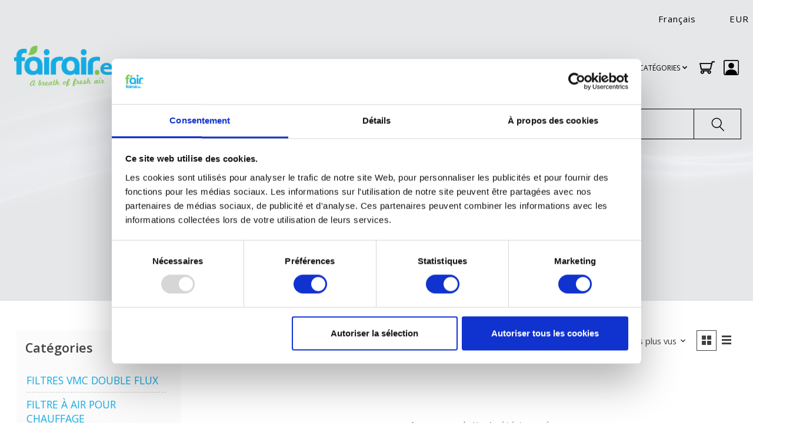

--- FILE ---
content_type: text/html;charset=utf-8
request_url: https://www.fairair.eu/fr/brands/joule/
body_size: 20361
content:
<!DOCTYPE html>
<html lang="fr">
  <head>
    <meta charset="utf-8"/>
<!-- [START] 'blocks/head.rain' -->
<!--

  (c) 2008-2025 Lightspeed Netherlands B.V.
  http://www.lightspeedhq.com
  Generated: 27-11-2025 @ 17:34:46

-->
<link rel="canonical" href="https://www.fairair.eu/fr/brands/joule/"/>
<link rel="alternate" href="https://www.fairair.eu/fr/index.rss" type="application/rss+xml" title="Nouveaux produits"/>
<meta name="robots" content="noodp,noydir"/>
<meta name="google-site-verification" content=""/>
<meta property="og:url" content="https://www.fairair.eu/fr/brands/joule/?source=facebook"/>
<meta property="og:site_name" content="fairair"/>
<meta property="og:title" content="fairair est la boutique en ligne nr.1 pour filtres VMC double flux et entretien probiotiques."/>
<meta property="og:description" content="fairair est la boutique en ligne nr.1 pour filtres de VMC double flux et entretien probiotiques."/>
<script>
</script><script>(function(c,oo,k,ie,b,o,t){
var a=oo.scripts[0],d=oo.createElement(k),

e=/^\/[a-z]{2}(-[a-z]{2}|\/)/g.test(b.pathname)?b.pathname.substring(1,3):

b.host.substring(b.host.lastIndexOf(".")+1,b.length),f=e.length>2?'nl':e;

d.src='https://consent.cookiebot.com/uc.js',d.id=c;d.async=!1;

d.setAttribute('data-cbid',ie),d.setAttribute(o,t);e=='nl'?f='nl':e=='de'?

f='de':e=='fr'?f='fr':e=='en'?f='en':f;d.setAttribute('data-culture',f); 

a.parentNode.insertBefore(d,a);})('Cookiebot',document,'script',

'85c1885f-e66b-4ed1-a4a3-6eca917c0eb9',location,'data-blockingmode','auto')</script><script>
</script>
<!--[if lt IE 9]>
<script src="https://cdn.webshopapp.com/assets/html5shiv.js?2025-02-20"></script>
<![endif]-->
<!-- [END] 'blocks/head.rain' -->
    <title>fairair est la boutique en ligne nr.1 pour filtres VMC double flux et entretien probiotiques. - fairair</title>
    <meta name="description" content="fairair est la boutique en ligne nr.1 pour filtres de VMC double flux et entretien probiotiques." />
    <meta name="keywords" content="filtre pour ventilation, VMC filtrre, Filtre VMC, Filtre pour VMC double flux" />
    <meta http-equiv="X-UA-Compatible" content="IE=edge">
   <meta name="viewport" content="width=device-width, initial-scale=1, maximum-scale=1, user-scalable=no">
    <meta name="apple-mobile-web-app-capable" content="yes">
    <meta name="apple-mobile-web-app-status-bar-style" content="black">
    
    <script>document.getElementsByTagName("html")[0].className += " js";</script>

    <link rel="shortcut icon" href="https://cdn.webshopapp.com/shops/42891/themes/185025/v/2761867/assets/favicon.png?20251122123904" type="image/x-icon" />
    <link href='//fonts.googleapis.com/css?family=Open%20Sans:400,300,600&display=swap' rel='stylesheet' type='text/css'>
    <link href='//fonts.googleapis.com/css?family=Open%20Sans:400,300,600&display=swap' rel='stylesheet' type='text/css'>
    <link rel="stylesheet" href="https://cdnjs.cloudflare.com/ajax/libs/font-awesome/4.7.0/css/font-awesome.css" integrity="sha512-5A8nwdMOWrSz20fDsjczgUidUBR8liPYU+WymTZP1lmY9G6Oc7HlZv156XqnsgNUzTyMefFTcsFH/tnJE/+xBg==" crossorigin="anonymous" referrerpolicy="no-referrer" />
    <link rel="stylesheet" href="https://cdn.webshopapp.com/assets/gui-2-0.css?2025-02-20" />
    <link rel="stylesheet" href="https://cdn.webshopapp.com/assets/gui-responsive-2-0.css?2025-02-20" />
    <link id="lightspeedframe" rel="stylesheet" href="https://cdn.webshopapp.com/shops/42891/themes/185025/assets/style.css?20251124162142" />
    <link rel="stylesheet" href="https://cdnjs.cloudflare.com/ajax/libs/OwlCarousel2/2.3.4/assets/owl.carousel.min.css">
		<link rel="stylesheet" href="https://cdnjs.cloudflare.com/ajax/libs/OwlCarousel2/2.3.4/assets/owl.theme.default.min.css">

<script src="https://eu1-config.doofinder.com/2.x/e4e21994-ad75-4bf9-b021-255fdc1af5f5.js" async></script>

    <!-- browsers not supporting CSS variables -->
    <script>
      if(!('CSS' in window) || !CSS.supports('color', 'var(--color-var)')) {var cfStyle = document.getElementById('lightspeedframe');if(cfStyle) {var href = cfStyle.getAttribute('href');href = href.replace('style.css', 'style-fallback.css');cfStyle.setAttribute('href', href);}}
    </script>
    <link rel="stylesheet" href="https://cdn.webshopapp.com/shops/42891/themes/185025/assets/settings.css?20251124162142" />
    <link rel="stylesheet" href="https://cdn.webshopapp.com/shops/42891/themes/185025/assets/custom.css?20251124162142" />

    <script src="https://cdn.webshopapp.com/assets/jquery-1-9-1.js?2025-02-20"></script>
    <script src="https://cdn.webshopapp.com/assets/jquery-ui-1-10-1.js?2025-02-20"></script>
    
    <script>
    $(document).ready(function(){
    	$(".filter-info-modal").click(function(){
      	$("#filter-info").fadeIn();
      });
      $(".subscription-link").click(function(){
      	$("#subscription-popup").fadeIn();
      });
      $(".fancybox-close-small").click(function(){
      	$(".modal").fadeOut();
      });
    });
    </script>
  </head>
  <body class=" inner-page category-page    french">
    
          <div class="desktop-header" >
  <header class=" main-header main-header--mobile js-main-header position-relative collection-template">
  
  <div class="main-header container max-width-lg">
     <ul class="main-header__list flex-shrink-0 justify-end@md display@md">
                     
            <li class="main-header__item hide@md">
          <ul class="main-header__list main-header__list--mobile-items">        
                        <li class="main-header__item js-main-nav__items">
              <a href="#0" class="main-header__link js-main-nav__control">
                <span>Français</span>
                <i class="main-header__arrow-icon" aria-hidden="true">
                  <svg class="icon" viewBox="0 0 16 16">
                    <g class="icon__group" fill="none" stroke="currentColor" stroke-linecap="square" stroke-miterlimit="10" stroke-width="2">
                      <path d="M2 2l12 12" />
                      <path d="M14 2L2 14" />
                    </g>
                  </svg>
                </i>
              </a>
              <ul class="main-header__dropdown">
                                                

	<li><a href="https://www.fairair.eu/nl/go/brand/" class="main-header__dropdown-link" title="Nederlands" lang="nl">Nederlands</a></li>
	<li><a href="https://www.fairair.eu/de/go/brand/" class="main-header__dropdown-link" title="Deutsch" lang="de">Deutsch</a></li>
	<li><a href="https://www.fairair.eu/en/go/brand/" class="main-header__dropdown-link" title="English" lang="en">English</a></li>
	<li><a href="https://www.fairair.eu/fr/go/brand/" class="main-header__dropdown-link" title="Français" lang="fr">Français</a></li>
              </ul>
            </li>
            
                        <li style="padding-right: 0px;" class="main-header__item js-main-nav__items">
              <a href="#0" class="main-header__link js-main-nav__control">
                <span class="text-uppercase">eur</span>
                <i class="main-header__arrow-icon" aria-hidden="true">
                  <svg class="icon" viewBox="0 0 16 16">
                    <g class="icon__group" fill="none" stroke="currentColor" stroke-linecap="square" stroke-miterlimit="10" stroke-width="2">
                      <path d="M2 2l12 12" />
                      <path d="M14 2L2 14" />
                    </g>
                  </svg>
                </i>
              </a>
              <ul class="main-header__dropdown">
                                <li ><a href="https://www.fairair.eu/fr/session/currency/eur/" class="main-header__dropdown-link" aria-current="true" aria-label="Passer à la devise eur" title="eur">EUR</a></li>
                                <li ><a href="https://www.fairair.eu/fr/session/currency/gbp/" class="main-header__dropdown-link" aria-label="Passer à la devise gbp" title="gbp">GBP</a></li>
                                <li ><a href="https://www.fairair.eu/fr/session/currency/usd/" class="main-header__dropdown-link" aria-label="Passer à la devise usd" title="usd">USD</a></li>
                              </ul>
            </li>
                                    
          </ul>
        </li>
                
<!--end user code-->
        
        
     
      </ul>
  </div>
  
  <div class="main-header__mobile-content container max-width-lg">
          <a href="https://www.fairair.eu/fr/" class="main-header__logo" title="fairair est la boutique en ligne nr.1 pour filtres VMC double flux et entretien probiotiques.">
        <img src="https://cdn.webshopapp.com/shops/42891/themes/185025/v/2761821/assets/logo.png?20251121233123" alt="fairair est la boutique en ligne nr.1 pour filtres VMC double flux et entretien probiotiques.">
                <img src="https://cdn.webshopapp.com/shops/42891/themes/185025/v/2761821/assets/logo-white.png?20251121233123" class="main-header__logo-white" alt="fairair est la boutique en ligne nr.1 pour filtres VMC double flux et entretien probiotiques.">
              </a>
        
    <div class="flex items-center">
            <button class="reset main-header__mobile-btn js-tab-focus" aria-controls="cartDrawer">
        <svg class="icon" viewBox="0 0 24 25" fill="none"><title>Panier</title><path d="M2.90171 9.65153C3.0797 8.00106 4.47293 6.75 6.13297 6.75H17.867C19.527 6.75 20.9203 8.00105 21.0982 9.65153L22.1767 19.6515C22.3839 21.5732 20.8783 23.25 18.9454 23.25H5.05454C3.1217 23.25 1.61603 21.5732 1.82328 19.6515L2.90171 9.65153Z" stroke="currentColor" stroke-width="1.5" fill="none"/>
        <path d="M7.19995 9.6001V5.7001C7.19995 2.88345 9.4833 0.600098 12.3 0.600098C15.1166 0.600098 17.4 2.88345 17.4 5.7001V9.6001" stroke="currentColor" stroke-width="1.5" fill="none"/>
        <circle cx="7.19996" cy="10.2001" r="1.8" fill="currentColor"/>
        <ellipse cx="17.4" cy="10.2001" rx="1.8" ry="1.8" fill="currentColor"/></svg>
        <span class="sr-only">Panier</span>
              </button>
        <a href="https://www.fairair.eu/fr/account/wishlist/" class="main-header__mobile-btn js-tab-focus">
        <svg class="icon" viewBox="0 0 24 25" fill="none"><title>Accéder à la liste de souhaits</title>
          <path d="M11.3785 4.50387L12 5.42378L12.6215 4.50387C13.6598 2.96698 15.4376 1.94995 17.4545 1.94995C20.65 1.94995 23.232 4.49701 23.25 7.6084C23.2496 8.53335 22.927 9.71432 22.3056 11.056C21.689 12.3875 20.8022 13.8258 19.7333 15.249C17.6019 18.0872 14.7978 20.798 12.0932 22.4477L12 22.488L11.9068 22.4477C9.20215 20.798 6.3981 18.0872 4.26667 15.249C3.1978 13.8258 2.31101 12.3875 1.69437 11.056C1.07303 9.71436 0.750466 8.53342 0.75 7.60848C0.767924 4.49706 3.34993 1.94995 6.54545 1.94995C8.56242 1.94995 10.3402 2.96698 11.3785 4.50387Z" stroke="currentColor" stroke-width="1.5" fill="none"/></svg>
        <span class="sr-only">Liste de souhaits</span>
      </a>


      <button class="reset anim-menu-btn js-anim-menu-btn main-header__nav-control js-tab-focus" aria-label="Toggle menu">
        <i class="anim-menu-btn__icon anim-menu-btn__icon--close" aria-hidden="true"></i>
      </button>
    </div>
  </div>

  <div class="main-header__nav" role="navigation">
    <div class="main-header__nav-grid justify-between@md container max-width-lg">
      <div class="main-header__nav-logo-wrapper flex-shrink-0">
        
                  <a href="https://www.fairair.eu/fr/" class="main-header__logo" title="fairair est la boutique en ligne nr.1 pour filtres VMC double flux et entretien probiotiques.">
           
                          		               			<img src="https://cdn.webshopapp.com/shops/42891/themes/185025/v/2761821/assets/logo.png?20251121233123" alt="fairair est la boutique en ligne nr.1 pour filtres VMC double flux et entretien probiotiques.">
                           	            
                        <img src="https://cdn.webshopapp.com/shops/42891/themes/185025/v/2761821/assets/logo-white.png?20251121233123" class="main-header__logo-white eng" alt="fairair est la boutique en ligne nr.1 pour filtres VMC double flux et entretien probiotiques.">
                        <img src="https://cdn.webshopapp.com/shops/326930/files/415278434/logo-fairair-white-nl.png" class="main-header__logo-white nl-logo" alt="fairair est la boutique en ligne nr.1 pour filtres VMC double flux et entretien probiotiques.">
          </a>
              </div>


      
  <div class="opacity-25 category-nav">
      <ul class="main-header__list flex-grow flex-basis-0 flex-wrap justify-center@md">
        
        
        
                                              
  <li class="main-header__item">
    <a class="main-header__link" href="https://www.fairair.eu/fr/filtres-vmc-double-flux/" title="FILTRES VMC DOUBLE FLUX">
      FILTRES VMC DOUBLE FLUX
    </a>
  </li>
    <li class="main-header__item">
    <a class="main-header__link" href="https://www.fairair.eu/fr/collection/" title="TOUS LES PRODUITS">
      TOUS LES PRODUITS
    </a>
  </li>
  
                      

         <li class="main-header__item js-main-nav__item">
          <a class="main-header__link js-main-nav__control" href="#">
                           
             <span>TOUTES LES CATÉGORIES</span>                          <svg class="main-header__dropdown-icon icon" viewBox="0 0 16 16"><polygon fill="currentColor" points="8,11.4 2.6,6 4,4.6 8,8.6 12,4.6 13.4,6 "></polygon></svg>
            <i class="main-header__arrow-icon" aria-hidden="true">
              <svg class="icon" viewBox="0 0 16 16">
                <g class="icon__group" fill="none" stroke="currentColor" stroke-linecap="square" stroke-miterlimit="10" stroke-width="2">
                  <path d="M2 2l12 12" />
                  <path d="M14 2L2 14" />
                </g>
              </svg>
            </i>
          </a>
          <ul class="main-header__dropdown">
                        <li class="main-header__dropdown-item">
              <a  class="main-header__dropdown-link" href="https://www.fairair.eu/fr/filtres-vmc-double-flux/">
                FILTRES VMC DOUBLE FLUX            
              </a>
            </li>
                        <li class="main-header__dropdown-item">
              <a  class="main-header__dropdown-link" href="https://www.fairair.eu/fr/filtre-a-air-pour-chauffage/">
                FILTRE À AIR POUR CHAUFFAGE            
              </a>
            </li>
                        <li class="main-header__dropdown-item">
              <a  class="main-header__dropdown-link" href="https://www.fairair.eu/fr/nettoyage-probiotique/">
                NETTOYAGE PROBIOTIQUE             
              </a>
            </li>
                        <li class="main-header__dropdown-item">
              <a  class="main-header__dropdown-link" href="https://www.fairair.eu/fr/tissus-filtrants-et-mats/">
                TISSUS FILTRANTS ET MATS            
              </a>
            </li>
                        <li class="main-header__dropdown-item">
              <a  class="main-header__dropdown-link" href="https://www.fairair.eu/fr/commande-de-maintenance/">
                COMMANDE DE MAINTENANCE            
              </a>
            </li>
                        <li class="main-header__dropdown-item">
              <a  class="main-header__dropdown-link" href="https://www.fairair.eu/fr/filtre-pour-bouche/">
                FILTRE POUR BOUCHE            
              </a>
            </li>
                        <li class="main-header__dropdown-item">
              <a  class="main-header__dropdown-link" href="https://www.fairair.eu/fr/information-sur-la-ventilation-a-recuperation-the/">
                INFORMATION SUR LA VENTILATION À RÉCUPÉRATION THE CHALEUR            
              </a>
            </li>
                        <li class="main-header__dropdown-item">
              <a  class="main-header__dropdown-link" href="https://www.fairair.eu/fr/moniteur-de-qualite-de-lair-interieur-uhoo/">
                MONITEUR DE QUALITÉ DE L’AIR INTÉRIEUR - UHOO            
              </a>
            </li>
                        <li class="main-header__dropdown-item">
             <a  class="main-header__dropdown-link" href="/fr/blogs/nieuws">
                Nouvelles / blogue        
              </a>
            </li>   
          </ul>
        </li>
          
<li class="main-header__item"> <a href="#0" class="main-header__link main-header__link--icon" aria-controls="cartDrawer">
            <svg class="icon" version="1.1" id="Capa_1" xmlns="https://www.w3.org/2000/svg" xmlns:xlink="https://www.w3.org/1999/xlink" x="0px" y="0px"
             width="26" height="26" viewBox="0 0 902.86 902.86" style="enable-background:new 0 0 902.86 902.86;width: 26px;height: 26px;"
             xml:space="preserve">
          <g>
            <g>
              <path d="M671.504,577.829l110.485-432.609H902.86v-68H729.174L703.128,179.2L0,178.697l74.753,399.129h596.751V577.829z
                 M685.766,247.188l-67.077,262.64H131.199L81.928,246.756L685.766,247.188z"/>
              <path d="M578.418,825.641c59.961,0,108.743-48.783,108.743-108.744s-48.782-108.742-108.743-108.742H168.717
                c-59.961,0-108.744,48.781-108.744,108.742s48.782,108.744,108.744,108.744c59.962,0,108.743-48.783,108.743-108.744
                c0-14.4-2.821-28.152-7.927-40.742h208.069c-5.107,12.59-7.928,26.342-7.928,40.742
                C469.675,776.858,518.457,825.641,578.418,825.641z M209.46,716.897c0,22.467-18.277,40.744-40.743,40.744
                c-22.466,0-40.744-18.277-40.744-40.744c0-22.465,18.277-40.742,40.744-40.742C191.183,676.155,209.46,694.432,209.46,716.897z
                 M619.162,716.897c0,22.467-18.277,40.744-40.743,40.744s-40.743-18.277-40.743-40.744c0-22.465,18.277-40.742,40.743-40.742
                S619.162,694.432,619.162,716.897z"/></g></g><g></g><g></g><g></g><g></g><g></g><g></g><g></g><g></g><g></g><g></g><g></g><g></g><g></g><g></g><g></g></svg>
            <span class="sr-only">Panier</span>
                      </a>
        </li>
        
        <li class="main-header__item"><a href="https://www.fairair.eu/fr/account/" class="main-header__link main-header__link--icon" title="Mon compte">
<!--user login code-->
          <svg xmlns="https://www.w3.org/2000/svg" width="26" height="26" fill="currentColor" class="bi bi-person-square" viewBox="0 0 16 16">
  <path d="M11 6a3 3 0 1 1-6 0 3 3 0 0 1 6 0z"/>
  <path d="M2 0a2 2 0 0 0-2 2v12a2 2 0 0 0 2 2h12a2 2 0 0 0 2-2V2a2 2 0 0 0-2-2H2zm12 1a1 1 0 0 1 1 1v12a1 1 0 0 1-1 1v-1c0-1-1-4-6-4s-6 3-6 4v1a1 1 0 0 1-1-1V2a1 1 0 0 1 1-1h12z"/>
</svg>
   </a></li>
          </ul>
    </div>
     
    </div>
      
  </div>
    <div class="category-search">
     <form action="https://www.fairair.eu/fr/search/" method="get" role="search" class="video-header-search padding-y-md">
              <label class="sr-only" for="searchInputMobile">Rechercher</label>
              <input class="header-v3__nav-form-control form-control width-100%" value="" autocomplete="off" type="search" name="q" id="searchInputMobile" placeholder="Que cherchez-vous?">
              <button class="submit-header" type="submit">
                  <svg class="icon switch-icon__icon--a" viewBox="0 0 24 25"><title>Recherche</title><path fill-rule="evenodd" clip-rule="evenodd" d="M17.6032 9.55171C17.6032 13.6671 14.267 17.0033 10.1516 17.0033C6.03621 17.0033 2.70001 13.6671 2.70001 9.55171C2.70001 5.4363 6.03621 2.1001 10.1516 2.1001C14.267 2.1001 17.6032 5.4363 17.6032 9.55171ZM15.2499 16.9106C13.8031 17.9148 12.0461 18.5033 10.1516 18.5033C5.20779 18.5033 1.20001 14.4955 1.20001 9.55171C1.20001 4.60787 5.20779 0.600098 10.1516 0.600098C15.0955 0.600098 19.1032 4.60787 19.1032 9.55171C19.1032 12.0591 18.0724 14.3257 16.4113 15.9507L23.2916 22.8311C23.5845 23.1239 23.5845 23.5988 23.2916 23.8917C22.9987 24.1846 22.5239 24.1846 22.231 23.8917L15.2499 16.9106Z" fill="currentColor"/></svg>

                  <svg class="icon switch-icon__icon--b" viewBox="0 0 32 32"><title>Recherche</title><g fill="none" stroke="currentColor" stroke-miterlimit="10" stroke-linecap="round" stroke-linejoin="round" stroke-width="2"><line x1="27" y1="5" x2="5" y2="27"></line><line x1="27" y1="27" x2="5" y2="5"></line></g></svg>
                </button>
            </form> 
  </div>
  </header></div>

<div class="mobile-header">
<header class="main-header main-header--mobile js-main-header position-relative">
  <div class="main-header__top-section">
    <div class="main-header__nav-grid justify-between@md container max-width-lg text-xs padding-y-xxs">
      <div></div>
      <ul class="main-header__list flex-grow flex-basis-0 justify-end@md display@md">        
                <li class="main-header__item">
          <a href="#0" class="main-header__link">
            <span class="text-uppercase">fr</span>
            <svg class="main-header__dropdown-icon icon" viewBox="0 0 16 16"><polygon fill="currentColor" points="8,11.4 2.6,6 4,4.6 8,8.6 12,4.6 13.4,6 "></polygon></svg>
          </a>
          <ul class="main-header__dropdown">
                                            

	<li><a href="https://www.fairair.eu/nl/go/brand/" class="main-header__dropdown-link" title="Nederlands" lang="nl">Nederlands</a></li>
	<li><a href="https://www.fairair.eu/de/go/brand/" class="main-header__dropdown-link" title="Deutsch" lang="de">Deutsch</a></li>
	<li><a href="https://www.fairair.eu/en/go/brand/" class="main-header__dropdown-link" title="English" lang="en">English</a></li>
	<li><a href="https://www.fairair.eu/fr/go/brand/" class="main-header__dropdown-link" title="Français" lang="fr">Français</a></li>
          </ul>
        </li>
                
                <li class="main-header__item">
          <a href="#0" class="main-header__link">
            <span class="text-uppercase">eur</span>
            <svg class="main-header__dropdown-icon icon" viewBox="0 0 16 16"><polygon fill="currentColor" points="8,11.4 2.6,6 4,4.6 8,8.6 12,4.6 13.4,6 "></polygon></svg>
          </a>
          <ul class="main-header__dropdown">
                        <li><a href="https://www.fairair.eu/fr/session/currency/eur/" class="main-header__dropdown-link" aria-current="true" aria-label="Passer à la devise eur" title="eur">EUR</a></li>
                        <li><a href="https://www.fairair.eu/fr/session/currency/gbp/" class="main-header__dropdown-link" aria-label="Passer à la devise gbp" title="gbp">GBP</a></li>
                        <li><a href="https://www.fairair.eu/fr/session/currency/usd/" class="main-header__dropdown-link" aria-label="Passer à la devise usd" title="usd">USD</a></li>
                      </ul>
        </li>
                        <li class="main-header__item separator"></li>
                <li class="main-header__item"><a href="https://www.fairair.eu/fr/account/" class="main-header__link" title="Mon compte">S’inscrire / Se connecter</a></li>
      </ul>
    </div>
  </div>
  
  <div class="main-header__mobile-content container max-width-lg">
               <a href="https://www.fairair.eu/fr/" class="main-header__logo" title="fairair est la boutique en ligne nr.1 pour filtres VMC double flux et entretien probiotiques.">
           
                          		               			<img src="https://cdn.webshopapp.com/shops/42891/themes/185025/v/2761821/assets/logo.png?20251121233123" alt="fairair est la boutique en ligne nr.1 pour filtres VMC double flux et entretien probiotiques.">
                           	            
                        <img src="https://cdn.webshopapp.com/shops/42891/themes/185025/v/2761821/assets/logo-white.png?20251121233123" class="main-header__logo-white eng" alt="fairair est la boutique en ligne nr.1 pour filtres VMC double flux et entretien probiotiques.">
                        <img src="https://cdn.webshopapp.com/shops/326930/files/415278434/logo-fairair-white-nl.png" class="main-header__logo-white nl-logo" alt="fairair est la boutique en ligne nr.1 pour filtres VMC double flux et entretien probiotiques.">
          </a>
            
    <div class="flex items-center">
            <button class="reset main-header__mobile-btn js-tab-focus" aria-controls="cartDrawer">
        <svg class="icon" viewBox="0 0 24 25" fill="none"><title>Panier</title><path d="M2.90171 9.65153C3.0797 8.00106 4.47293 6.75 6.13297 6.75H17.867C19.527 6.75 20.9203 8.00105 21.0982 9.65153L22.1767 19.6515C22.3839 21.5732 20.8783 23.25 18.9454 23.25H5.05454C3.1217 23.25 1.61603 21.5732 1.82328 19.6515L2.90171 9.65153Z" stroke="currentColor" stroke-width="1.5" fill="none"/>
        <path d="M7.19995 9.6001V5.7001C7.19995 2.88345 9.4833 0.600098 12.3 0.600098C15.1166 0.600098 17.4 2.88345 17.4 5.7001V9.6001" stroke="currentColor" stroke-width="1.5" fill="none"/>
        <circle cx="7.19996" cy="10.2001" r="1.8" fill="currentColor"/>
        <ellipse cx="17.4" cy="10.2001" rx="1.8" ry="1.8" fill="currentColor"/></svg>
        <span class="sr-only">Panier</span>
              </button>

      <!-- bij de knop -->
<button class="reset anim-menu-btn js-anim-menu-btn main-header__nav-control js-tab-focus"
        aria-label="Toggle menu"
        aria-controls="siteNav"
        aria-expanded="false">

        <i class="anim-menu-btn__icon anim-menu-btn__icon--close" aria-hidden="true"></i>
      </button>
      <div class="main-header__nav" id="siteNav" role="navigation">
        
    <div class="main-header__nav-grid justify-between@md container max-width-lg">
      <div class="main-header__nav-logo-wrapper flex-shrink-0">
        
                  <a href="https://www.fairair.eu/fr/" class="main-header__logo" title="fairair est la boutique en ligne nr.1 pour filtres VMC double flux et entretien probiotiques.">
            <img src="https://cdn.webshopapp.com/shops/42891/themes/185025/v/2761821/assets/logo.png?20251121233123" alt="fairair est la boutique en ligne nr.1 pour filtres VMC double flux et entretien probiotiques.">
                        <img src="https://cdn.webshopapp.com/shops/42891/themes/185025/v/2761821/assets/logo-white.png?20251121233123" class="main-header__logo-white" alt="fairair est la boutique en ligne nr.1 pour filtres VMC double flux et entretien probiotiques.">
                      </a>
              </div>
      
      <form action="https://www.fairair.eu/fr/search/" method="get" role="search" class="padding-y-md hide@md">
        <label class="sr-only" for="searchInputMobile">Rechercher</label>
        <input class="header-v3__nav-form-control form-control width-100%" value="" autocomplete="off" type="search" name="q" id="searchInputMobile" placeholder="Recherche en cours">
      </form>

      <ul class="main-header__list flex-grow flex-basis-0 flex-wrap justify-center@md">
        
        
                <li class="main-header__item js-main-nav__item">
          <a class="main-header__link js-main-nav__control" href="https://www.fairair.eu/fr/filtres-vmc-double-flux/">
            <span>FILTRES VMC DOUBLE FLUX</span>            <svg class="main-header__dropdown-icon icon" viewBox="0 0 16 16"><polygon fill="currentColor" points="8,11.4 2.6,6 4,4.6 8,8.6 12,4.6 13.4,6 "></polygon></svg>                        <i class="main-header__arrow-icon" aria-hidden="true">
              <svg class="icon" viewBox="0 0 16 16">
                <g class="icon__group" fill="none" stroke="currentColor" stroke-linecap="square" stroke-miterlimit="10" stroke-width="2">
                  <path d="M2 2l12 12" />
                  <path d="M14 2L2 14" />
                </g>
              </svg>
            </i>
                        
          </a>
                    <ul class="main-header__dropdown">
            <li class="main-header__dropdown-item"><a href="https://www.fairair.eu/fr/filtres-vmc-double-flux/" class="main-header__dropdown-link hide@md">Tous les FILTRES VMC DOUBLE FLUX</a></li>
                        <li class="main-header__dropdown-item">
              <a class="main-header__dropdown-link" href="https://www.fairair.eu/fr/filtres-vmc-double-flux/aerex/">
                AEREX
                                              </a>

                          </li>
                        <li class="main-header__dropdown-item">
              <a class="main-header__dropdown-link" href="https://www.fairair.eu/fr/filtres-vmc-double-flux/aero-pulmo/">
                AERO PULMO 
                                              </a>

                          </li>
                        <li class="main-header__dropdown-item">
              <a class="main-header__dropdown-link" href="https://www.fairair.eu/fr/filtres-vmc-double-flux/agpo-ferroli-filtre-vmc/">
                AGPO FERROLI | Filtre VMC
                                              </a>

                          </li>
                        <li class="main-header__dropdown-item">
              <a class="main-header__dropdown-link" href="https://www.fairair.eu/fr/filtres-vmc-double-flux/airflow-filtres/">
                AIRFLOW Filtres
                                              </a>

                          </li>
                        <li class="main-header__dropdown-item">
              <a class="main-header__dropdown-link" href="https://www.fairair.eu/fr/filtres-vmc-double-flux/aldes/">
                ALDES
                                              </a>

                          </li>
                        <li class="main-header__dropdown-item">
              <a class="main-header__dropdown-link" href="https://www.fairair.eu/fr/filtres-vmc-double-flux/auerhaan/">
                AUERHAAN
                                              </a>

                          </li>
                        <li class="main-header__dropdown-item">
              <a class="main-header__dropdown-link" href="https://www.fairair.eu/fr/filtres-vmc-double-flux/awb/">
                AWB
                                              </a>

                          </li>
                        <li class="main-header__dropdown-item">
              <a class="main-header__dropdown-link" href="https://www.fairair.eu/fr/filtres-vmc-double-flux/bergschenhoek/">
                BERGSCHENHOEK
                                              </a>

                          </li>
                        <li class="main-header__dropdown-item">
              <a class="main-header__dropdown-link" href="https://www.fairair.eu/fr/filtres-vmc-double-flux/blauberg/">
                BLAUBERG
                                              </a>

                          </li>
                        <li class="main-header__dropdown-item">
              <a class="main-header__dropdown-link" href="https://www.fairair.eu/fr/filtres-vmc-double-flux/brink/">
                BRINK
                                              </a>

                          </li>
                        <li class="main-header__dropdown-item">
              <a class="main-header__dropdown-link" href="https://www.fairair.eu/fr/filtres-vmc-double-flux/brookvent/">
                BROOKVENT
                                              </a>

                          </li>
                        <li class="main-header__dropdown-item">
              <a class="main-header__dropdown-link" href="https://www.fairair.eu/fr/filtres-vmc-double-flux/bulex/">
                BULEX
                                              </a>

                          </li>
                        <li class="main-header__dropdown-item">
              <a class="main-header__dropdown-link" href="https://www.fairair.eu/fr/filtres-vmc-double-flux/buva/">
                BUVA
                                              </a>

                          </li>
                        <li class="main-header__dropdown-item">
              <a class="main-header__dropdown-link" href="https://www.fairair.eu/fr/filtres-vmc-double-flux/codume/">
                CODUMÉ
                                              </a>

                          </li>
                        <li class="main-header__dropdown-item">
              <a class="main-header__dropdown-link" href="https://www.fairair.eu/fr/filtres-vmc-double-flux/comair-euroair/">
                COMAIR EUROAIR
                                              </a>

                          </li>
                        <li class="main-header__dropdown-item">
              <a class="main-header__dropdown-link" href="https://www.fairair.eu/fr/filtres-vmc-double-flux/dantherm/">
                DANTHERM
                                              </a>

                          </li>
                        <li class="main-header__dropdown-item">
              <a class="main-header__dropdown-link" href="https://www.fairair.eu/fr/filtres-vmc-double-flux/domus/">
                DOMUS
                                              </a>

                          </li>
                        <li class="main-header__dropdown-item">
              <a class="main-header__dropdown-link" href="https://www.fairair.eu/fr/filtres-vmc-double-flux/duco/">
                DUCO
                                              </a>

                          </li>
                        <li class="main-header__dropdown-item">
              <a class="main-header__dropdown-link" href="https://www.fairair.eu/fr/filtres-vmc-double-flux/flaekt/">
                FLÄKT
                                              </a>

                          </li>
                        <li class="main-header__dropdown-item">
              <a class="main-header__dropdown-link" href="https://www.fairair.eu/fr/filtres-vmc-double-flux/fraenkische/">
                FRÄNKISCHE
                                              </a>

                          </li>
                        <li class="main-header__dropdown-item">
              <a class="main-header__dropdown-link" href="https://www.fairair.eu/fr/filtres-vmc-double-flux/inventum/">
                INVENTUM
                                              </a>

                          </li>
                        <li class="main-header__dropdown-item">
              <a class="main-header__dropdown-link" href="https://www.fairair.eu/fr/filtres-vmc-double-flux/itho-daalderop/">
                ITHO DAALDEROP
                                              </a>

                          </li>
                        <li class="main-header__dropdown-item">
              <a class="main-header__dropdown-link" href="https://www.fairair.eu/fr/filtres-vmc-double-flux/joule/">
                JOULE
                                              </a>

                          </li>
                        <li class="main-header__dropdown-item">
              <a class="main-header__dropdown-link" href="https://www.fairair.eu/fr/filtres-vmc-double-flux/lemmens/">
                LEMMENS
                                              </a>

                          </li>
                        <li class="main-header__dropdown-item">
              <a class="main-header__dropdown-link" href="https://www.fairair.eu/fr/filtres-vmc-double-flux/multicalor/">
                MULTICALOR
                                              </a>

                          </li>
                        <li class="main-header__dropdown-item">
              <a class="main-header__dropdown-link" href="https://www.fairair.eu/fr/filtres-vmc-double-flux/murprotec/">
                MURPROTEC
                                              </a>

                          </li>
                        <li class="main-header__dropdown-item">
              <a class="main-header__dropdown-link" href="https://www.fairair.eu/fr/filtres-vmc-double-flux/nedair/">
                NEDAIR
                                              </a>

                          </li>
                        <li class="main-header__dropdown-item">
              <a class="main-header__dropdown-link" href="https://www.fairair.eu/fr/filtres-vmc-double-flux/nuaire/">
                NUAIRE
                                              </a>

                          </li>
                        <li class="main-header__dropdown-item">
              <a class="main-header__dropdown-link" href="https://www.fairair.eu/fr/filtres-vmc-double-flux/orcon/">
                ORCON
                                              </a>

                          </li>
                        <li class="main-header__dropdown-item">
              <a class="main-header__dropdown-link" href="https://www.fairair.eu/fr/filtres-vmc-double-flux/paul/">
                PAUL
                                              </a>

                          </li>
                        <li class="main-header__dropdown-item">
              <a class="main-header__dropdown-link" href="https://www.fairair.eu/fr/filtres-vmc-double-flux/pluggit/">
                PLUGGIT
                                              </a>

                          </li>
                        <li class="main-header__dropdown-item">
              <a class="main-header__dropdown-link" href="https://www.fairair.eu/fr/filtres-vmc-double-flux/polypipe/">
                POLYPIPE
                                              </a>

                          </li>
                        <li class="main-header__dropdown-item">
              <a class="main-header__dropdown-link" href="https://www.fairair.eu/fr/filtres-vmc-double-flux/proair/">
                PROAIR
                                              </a>

                          </li>
                        <li class="main-header__dropdown-item">
              <a class="main-header__dropdown-link" href="https://www.fairair.eu/fr/filtres-vmc-double-flux/renson/">
                RENSON
                                              </a>

                          </li>
                        <li class="main-header__dropdown-item">
              <a class="main-header__dropdown-link" href="https://www.fairair.eu/fr/filtres-vmc-double-flux/rucon/">
                RUCON
                                              </a>

                          </li>
                        <li class="main-header__dropdown-item">
              <a class="main-header__dropdown-link" href="https://www.fairair.eu/fr/filtres-vmc-double-flux/samsung/">
                SAMSUNG
                                              </a>

                          </li>
                        <li class="main-header__dropdown-item">
              <a class="main-header__dropdown-link" href="https://www.fairair.eu/fr/filtres-vmc-double-flux/soler-palau/">
                SOLER &amp; PALAU
                                              </a>

                          </li>
                        <li class="main-header__dropdown-item">
              <a class="main-header__dropdown-link" href="https://www.fairair.eu/fr/filtres-vmc-double-flux/je-storkair-zehnder/">
                J.E. STORKAIR (Zehnder)
                                              </a>

                          </li>
                        <li class="main-header__dropdown-item">
              <a class="main-header__dropdown-link" href="https://www.fairair.eu/fr/filtres-vmc-double-flux/swentibold-euroair/">
                SWENTIBOLD - EUROAIR
                                              </a>

                          </li>
                        <li class="main-header__dropdown-item">
              <a class="main-header__dropdown-link" href="https://www.fairair.eu/fr/filtres-vmc-double-flux/swegon/">
                SWEGON
                                              </a>

                          </li>
                        <li class="main-header__dropdown-item">
              <a class="main-header__dropdown-link" href="https://www.fairair.eu/fr/filtres-vmc-double-flux/systemair/">
                SYSTEMAIR
                                              </a>

                          </li>
                        <li class="main-header__dropdown-item">
              <a class="main-header__dropdown-link" href="https://www.fairair.eu/fr/filtres-vmc-double-flux/titon/">
                TITON
                                              </a>

                          </li>
                        <li class="main-header__dropdown-item">
              <a class="main-header__dropdown-link" href="https://www.fairair.eu/fr/filtres-vmc-double-flux/ubbink/">
                UBBINK
                                              </a>

                          </li>
                        <li class="main-header__dropdown-item">
              <a class="main-header__dropdown-link" href="https://www.fairair.eu/fr/filtres-vmc-double-flux/vallox/">
                VALLOX
                                              </a>

                          </li>
                        <li class="main-header__dropdown-item">
              <a class="main-header__dropdown-link" href="https://www.fairair.eu/fr/filtres-vmc-double-flux/vaillant/">
                VAILLANT
                                              </a>

                          </li>
                        <li class="main-header__dropdown-item">
              <a class="main-header__dropdown-link" href="https://www.fairair.eu/fr/filtres-vmc-double-flux/vasco/">
                VASCO
                                              </a>

                          </li>
                        <li class="main-header__dropdown-item">
              <a class="main-header__dropdown-link" href="https://www.fairair.eu/fr/filtres-vmc-double-flux/velu/">
                VELU
                                              </a>

                          </li>
                        <li class="main-header__dropdown-item">
              <a class="main-header__dropdown-link" href="https://www.fairair.eu/fr/filtres-vmc-double-flux/vent-axia/">
                VENT-AXIA
                                              </a>

                          </li>
                        <li class="main-header__dropdown-item">
              <a class="main-header__dropdown-link" href="https://www.fairair.eu/fr/filtres-vmc-double-flux/ventiline/">
                VENTILINE
                                              </a>

                          </li>
                        <li class="main-header__dropdown-item">
              <a class="main-header__dropdown-link" href="https://www.fairair.eu/fr/filtres-vmc-double-flux/vortice/">
                VORTICE
                                              </a>

                          </li>
                        <li class="main-header__dropdown-item">
              <a class="main-header__dropdown-link" href="https://www.fairair.eu/fr/filtres-vmc-double-flux/wernig/">
                WERNIG
                                              </a>

                          </li>
                        <li class="main-header__dropdown-item">
              <a class="main-header__dropdown-link" href="https://www.fairair.eu/fr/filtres-vmc-double-flux/westaflex/">
                WESTAFLEX
                                              </a>

                          </li>
                        <li class="main-header__dropdown-item">
              <a class="main-header__dropdown-link" href="https://www.fairair.eu/fr/filtres-vmc-double-flux/wolf/">
                WOLF
                                              </a>

                          </li>
                        <li class="main-header__dropdown-item">
              <a class="main-header__dropdown-link" href="https://www.fairair.eu/fr/filtres-vmc-double-flux/xpelair/">
                XPELAIR
                                              </a>

                          </li>
                        <li class="main-header__dropdown-item">
              <a class="main-header__dropdown-link" href="https://www.fairair.eu/fr/filtres-vmc-double-flux/zehnder/">
                ZEHNDER
                                              </a>

                          </li>
                      </ul>
                  </li>
                <li class="main-header__item js-main-nav__item">
          <a class="main-header__link js-main-nav__control" href="https://www.fairair.eu/fr/filtre-a-air-pour-chauffage/">
            <span>FILTRE À AIR POUR CHAUFFAGE</span>            <svg class="main-header__dropdown-icon icon" viewBox="0 0 16 16"><polygon fill="currentColor" points="8,11.4 2.6,6 4,4.6 8,8.6 12,4.6 13.4,6 "></polygon></svg>                        <i class="main-header__arrow-icon" aria-hidden="true">
              <svg class="icon" viewBox="0 0 16 16">
                <g class="icon__group" fill="none" stroke="currentColor" stroke-linecap="square" stroke-miterlimit="10" stroke-width="2">
                  <path d="M2 2l12 12" />
                  <path d="M14 2L2 14" />
                </g>
              </svg>
            </i>
                        
          </a>
                    <ul class="main-header__dropdown">
            <li class="main-header__dropdown-item"><a href="https://www.fairair.eu/fr/filtre-a-air-pour-chauffage/" class="main-header__dropdown-link hide@md">Tous les FILTRE À AIR POUR CHAUFFAGE</a></li>
                        <li class="main-header__dropdown-item">
              <a class="main-header__dropdown-link" href="https://www.fairair.eu/fr/filtre-a-air-pour-chauffage/brink-allure/">
                BRINK ALLURE
                                              </a>

                          </li>
                        <li class="main-header__dropdown-item">
              <a class="main-header__dropdown-link" href="https://www.fairair.eu/fr/filtre-a-air-pour-chauffage/brink-elan/">
                BRINK ELAN
                                              </a>

                          </li>
                      </ul>
                  </li>
                <li class="main-header__item">
          <a class="main-header__link" href="https://www.fairair.eu/fr/nettoyage-probiotique/">
            NETTOYAGE PROBIOTIQUE                                     
          </a>
                  </li>
                <li class="main-header__item">
          <a class="main-header__link" href="https://www.fairair.eu/fr/tissus-filtrants-et-mats/">
            TISSUS FILTRANTS ET MATS                                    
          </a>
                  </li>
                <li class="main-header__item">
          <a class="main-header__link" href="https://www.fairair.eu/fr/commande-de-maintenance/">
            COMMANDE DE MAINTENANCE                                    
          </a>
                  </li>
                <li class="main-header__item js-main-nav__item">
          <a class="main-header__link js-main-nav__control" href="https://www.fairair.eu/fr/filtre-pour-bouche/">
            <span>FILTRE POUR BOUCHE</span>            <svg class="main-header__dropdown-icon icon" viewBox="0 0 16 16"><polygon fill="currentColor" points="8,11.4 2.6,6 4,4.6 8,8.6 12,4.6 13.4,6 "></polygon></svg>                        <i class="main-header__arrow-icon" aria-hidden="true">
              <svg class="icon" viewBox="0 0 16 16">
                <g class="icon__group" fill="none" stroke="currentColor" stroke-linecap="square" stroke-miterlimit="10" stroke-width="2">
                  <path d="M2 2l12 12" />
                  <path d="M14 2L2 14" />
                </g>
              </svg>
            </i>
                        
          </a>
                    <ul class="main-header__dropdown">
            <li class="main-header__dropdown-item"><a href="https://www.fairair.eu/fr/filtre-pour-bouche/" class="main-header__dropdown-link hide@md">Tous les FILTRE POUR BOUCHE</a></li>
                        <li class="main-header__dropdown-item">
              <a class="main-header__dropdown-link" href="https://www.fairair.eu/fr/filtre-pour-bouche/dn-100/">
                DN 100
                                              </a>

                          </li>
                        <li class="main-header__dropdown-item">
              <a class="main-header__dropdown-link" href="https://www.fairair.eu/fr/filtre-pour-bouche/dn-125/">
                DN 125 
                                              </a>

                          </li>
                        <li class="main-header__dropdown-item">
              <a class="main-header__dropdown-link" href="https://www.fairair.eu/fr/filtre-pour-bouche/dn-160/">
                DN 160
                                              </a>

                          </li>
                        <li class="main-header__dropdown-item">
              <a class="main-header__dropdown-link" href="https://www.fairair.eu/fr/filtre-pour-bouche/dn-200/">
                DN 200
                                              </a>

                          </li>
                      </ul>
                  </li>
                <li class="main-header__item js-main-nav__item">
          <a class="main-header__link js-main-nav__control" href="https://www.fairair.eu/fr/information-sur-la-ventilation-a-recuperation-the/">
            <span>INFORMATION SUR LA VENTILATION À RÉCUPÉRATION THE CHALEUR</span>            <svg class="main-header__dropdown-icon icon" viewBox="0 0 16 16"><polygon fill="currentColor" points="8,11.4 2.6,6 4,4.6 8,8.6 12,4.6 13.4,6 "></polygon></svg>                        <i class="main-header__arrow-icon" aria-hidden="true">
              <svg class="icon" viewBox="0 0 16 16">
                <g class="icon__group" fill="none" stroke="currentColor" stroke-linecap="square" stroke-miterlimit="10" stroke-width="2">
                  <path d="M2 2l12 12" />
                  <path d="M14 2L2 14" />
                </g>
              </svg>
            </i>
                        
          </a>
                    <ul class="main-header__dropdown">
            <li class="main-header__dropdown-item"><a href="https://www.fairair.eu/fr/information-sur-la-ventilation-a-recuperation-the/" class="main-header__dropdown-link hide@md">Tous les INFORMATION SUR LA VENTILATION À RÉCUPÉRATION THE CHALEUR</a></li>
                        <li class="main-header__dropdown-item">
              <a class="main-header__dropdown-link" href="https://www.fairair.eu/fr/information-sur-la-ventilation-a-recuperation-the/ventilation-a-recuperation-de-chaleur/">
                Ventilation à récupération de chaleur
                                              </a>

                          </li>
                        <li class="main-header__dropdown-item">
              <a class="main-header__dropdown-link" href="https://www.fairair.eu/fr/information-sur-la-ventilation-a-recuperation-the/filtres-vmc/">
                Filtres VMC
                                              </a>

                          </li>
                        <li class="main-header__dropdown-item">
              <a class="main-header__dropdown-link" href="https://www.fairair.eu/fr/information-sur-la-ventilation-a-recuperation-the/classe-de-filtre/">
                Classe de filtre
                                              </a>

                          </li>
                        <li class="main-header__dropdown-item">
              <a class="main-header__dropdown-link" href="https://www.fairair.eu/fr/information-sur-la-ventilation-a-recuperation-the/remplacer-les-filtres/">
                Remplacer les filtres
                                              </a>

                          </li>
                        <li class="main-header__dropdown-item">
              <a class="main-header__dropdown-link" href="https://www.fairair.eu/fr/information-sur-la-ventilation-a-recuperation-the/bacteries-et-les-probiotiques/">
                Bactéries et les probiotiques
                                              </a>

                          </li>
                        <li class="main-header__dropdown-item">
              <a class="main-header__dropdown-link" href="https://www.fairair.eu/fr/information-sur-la-ventilation-a-recuperation-the/entretien-vmc/">
                Entretien VMC
                                              </a>

                          </li>
                        <li class="main-header__dropdown-item">
              <a class="main-header__dropdown-link" href="https://www.fairair.eu/fr/information-sur-la-ventilation-a-recuperation-the/filtres-a-pollen-et-filtres-a-poussieres-fines/">
                Filtres à pollen et filtres à poussières fines
                                              </a>

                          </li>
                        <li class="main-header__dropdown-item">
              <a class="main-header__dropdown-link" href="https://www.fairair.eu/fr/information-sur-la-ventilation-a-recuperation-the/1173045/">
                
                                              </a>

                          </li>
                        <li class="main-header__dropdown-item">
              <a class="main-header__dropdown-link" href="https://www.fairair.eu/fr/information-sur-la-ventilation-a-recuperation-the/instructions-par-videos/">
                Instructions par vidéos
                                              </a>

                          </li>
                        <li class="main-header__dropdown-item">
              <a class="main-header__dropdown-link" href="https://www.fairair.eu/fr/information-sur-la-ventilation-a-recuperation-the/boites-de-filtres-a-poussieres-fines/">
                Boîtes de filtres à Poussières Fines
                                              </a>

                          </li>
                        <li class="main-header__dropdown-item">
              <a class="main-header__dropdown-link" href="https://www.fairair.eu/fr/information-sur-la-ventilation-a-recuperation-the/videos-probiotiques/">
                vidéos probiotiques
                                              </a>

                          </li>
                        <li class="main-header__dropdown-item">
              <a class="main-header__dropdown-link" href="https://www.fairair.eu/fr/information-sur-la-ventilation-a-recuperation-the/combien-de-fois-remplacer-les-filtres/">
                Combien de fois remplacer les filtres
                                              </a>

                          </li>
                        <li class="main-header__dropdown-item">
              <a class="main-header__dropdown-link" href="https://www.fairair.eu/fr/information-sur-la-ventilation-a-recuperation-the/quel-type-de-ventilation-double-flux-ai-je/">
                QUEL TYPE DE VENTILATION DOUBLE FLUX AI-JE 
                                              </a>

                          </li>
                      </ul>
                  </li>
                <li class="main-header__item">
          <a class="main-header__link" href="https://www.fairair.eu/fr/moniteur-de-qualite-de-lair-interieur-uhoo/">
            MONITEUR DE QUALITÉ DE L’AIR INTÉRIEUR - UHOO                                    
          </a>
                  </li>
        
        
                              <li class="main-header__item">
              <a class="main-header__link" href="https://www.fairair.eu/fr/blogs/nieuws/">f&#039;air blogs</a>
            </li>
                  
        
                  <li class="main-header__item">
            <a class="main-header__link" href="https://www.fairair.eu/fr/filtres-vmc-double-flux/">
              FILTRES VMC DOUBLE FLUX
            </a>
          </li>
                  <li class="main-header__item">
            <a class="main-header__link" href="https://www.fairair.eu/fr/collection/">
              TOUS LES PRODUITS
            </a>
          </li>
          
        <li class="main-header__item  hide@md">
          <ul class="main-header__list main-header__list--mobile-items">        
                        <li class="main-header__item js-main-nav__item">
              <a href="#0" class="main-header__link js-main-nav__control">
                <span>Français</span>
                <i class="main-header__arrow-icon" >
                  <svg class="icon" viewBox="0 0 16 16">
                    <g class="icon__group" fill="none" stroke="currentColor" stroke-linecap="square" stroke-miterlimit="10" stroke-width="2">
                      <path d="M2 2l12 12" />
                      <path d="M14 2L2 14" />
                    </g>
                  </svg>
                </i>
              </a>
              <ul class="main-header__dropdown">
                                                

	<li><a href="https://www.fairair.eu/nl/go/brand/" class="main-header__dropdown-link" title="Nederlands" lang="nl">Nederlands</a></li>
	<li><a href="https://www.fairair.eu/de/go/brand/" class="main-header__dropdown-link" title="Deutsch" lang="de">Deutsch</a></li>
	<li><a href="https://www.fairair.eu/en/go/brand/" class="main-header__dropdown-link" title="English" lang="en">English</a></li>
	<li><a href="https://www.fairair.eu/fr/go/brand/" class="main-header__dropdown-link" title="Français" lang="fr">Français</a></li>
              </ul>
            </li>
            
                        <li class="main-header__item js-main-nav__item">
              <a href="#0" class="main-header__link js-main-nav__control">
                <span class="text-uppercase">eur</span>
                <i class="main-header__arrow-icon" aria-hidden="true">
                  <svg class="icon" viewBox="0 0 16 16">
                    <g class="icon__group" fill="none" stroke="currentColor" stroke-linecap="square" stroke-miterlimit="10" stroke-width="2">
                      <path d="M2 2l12 12" />
                      <path d="M14 2L2 14" />
                    </g>
                  </svg>
                </i>
              </a>
              <ul class="main-header__dropdown">
                                <li><a href="https://www.fairair.eu/fr/session/currency/eur/" class="main-header__dropdown-link" aria-current="true" aria-label="Passer à la devise eur" title="eur">EUR</a></li>
                                <li><a href="https://www.fairair.eu/fr/session/currency/gbp/" class="main-header__dropdown-link" aria-label="Passer à la devise gbp" title="gbp">GBP</a></li>
                                <li><a href="https://www.fairair.eu/fr/session/currency/usd/" class="main-header__dropdown-link" aria-label="Passer à la devise usd" title="usd">USD</a></li>
                              </ul>
            </li>
                                                <li class="main-header__item"><a href="https://www.fairair.eu/fr/account/" class="main-header__link" title="Mon compte">S’inscrire / Se connecter</a></li>
          </ul>
        </li>
        
      </ul>

      <ul class="main-header__list flex-shrink-0 justify-end@md display@md">
        <li class="main-header__item">
          
          <button class="reset switch-icon main-header__link main-header__link--icon js-toggle-search js-switch-icon js-tab-focus" aria-label="Toggle icon">
            <svg class="icon switch-icon__icon--a" viewBox="0 0 24 25"><title>Recherche</title><path fill-rule="evenodd" clip-rule="evenodd" d="M17.6032 9.55171C17.6032 13.6671 14.267 17.0033 10.1516 17.0033C6.03621 17.0033 2.70001 13.6671 2.70001 9.55171C2.70001 5.4363 6.03621 2.1001 10.1516 2.1001C14.267 2.1001 17.6032 5.4363 17.6032 9.55171ZM15.2499 16.9106C13.8031 17.9148 12.0461 18.5033 10.1516 18.5033C5.20779 18.5033 1.20001 14.4955 1.20001 9.55171C1.20001 4.60787 5.20779 0.600098 10.1516 0.600098C15.0955 0.600098 19.1032 4.60787 19.1032 9.55171C19.1032 12.0591 18.0724 14.3257 16.4113 15.9507L23.2916 22.8311C23.5845 23.1239 23.5845 23.5988 23.2916 23.8917C22.9987 24.1846 22.5239 24.1846 22.231 23.8917L15.2499 16.9106Z" fill="currentColor"/></svg>

            <svg class="icon switch-icon__icon--b" viewBox="0 0 32 32"><title>Recherche</title><g fill="none" stroke="currentColor" stroke-miterlimit="10" stroke-linecap="round" stroke-linejoin="round" stroke-width="2"><line x1="27" y1="5" x2="5" y2="27"></line><line x1="27" y1="27" x2="5" y2="5"></line></g></svg>
          </button>

        </li>
                <li class="main-header__item">
          <a href="#0" class="main-header__link main-header__link--icon" aria-controls="cartDrawer">
            <svg class="icon" viewBox="0 0 24 25" fill="none"><title>Panier</title><path d="M2.90171 9.65153C3.0797 8.00106 4.47293 6.75 6.13297 6.75H17.867C19.527 6.75 20.9203 8.00105 21.0982 9.65153L22.1767 19.6515C22.3839 21.5732 20.8783 23.25 18.9454 23.25H5.05454C3.1217 23.25 1.61603 21.5732 1.82328 19.6515L2.90171 9.65153Z" stroke="currentColor" stroke-width="1.5" fill="none"/>
            <path d="M7.19995 9.6001V5.7001C7.19995 2.88345 9.4833 0.600098 12.3 0.600098C15.1166 0.600098 17.4 2.88345 17.4 5.7001V9.6001" stroke="currentColor" stroke-width="1.5" fill="none"/>
            <circle cx="7.19996" cy="10.2001" r="1.8" fill="currentColor"/>
            <ellipse cx="17.4" cy="10.2001" rx="1.8" ry="1.8" fill="currentColor"/></svg>
            <span class="sr-only">Panier</span>
                      </a>
        </li>
      </ul>
      
    	<div class="main-header__search-form bg">
        <form action="https://www.fairair.eu/fr/search/" method="get" role="search" class="container max-width-lg">
          <label class="sr-only" for="searchInput">Rechercher</label>
          <input class="header-v3__nav-form-control form-control width-100%" value="" autocomplete="off" type="search" name="q" id="searchInput" placeholder="Recherche en cours">
        </form>
      </div>
      
    </div>
  </div>
    </div>
    
    
  </div>
</header>
</div>



<div class="drawer dr-cart js-drawer" id="cartDrawer">
  <div class="drawer__content bg shadow-md flex flex-column" role="alertdialog" aria-labelledby="drawer-cart-title">
    <header class="flex items-center justify-between flex-shrink-0 padding-x-md padding-y-md">
      <h1 id="drawer-cart-title" class="text-base text-truncate">Panier</h1>

      <button class="reset drawer__close-btn js-drawer__close js-tab-focus">
        <svg class="icon icon--xs" viewBox="0 0 16 16"><title>Fermer le volet du panier</title><g stroke-width="2" stroke="currentColor" fill="none" stroke-linecap="round" stroke-linejoin="round" stroke-miterlimit="10"><line x1="13.5" y1="2.5" x2="2.5" y2="13.5"></line><line x1="2.5" y1="2.5" x2="13.5" y2="13.5"></line></g></svg>
      </button>
    </header>

    <div class="drawer__body padding-x-md padding-bottom-sm js-drawer__body">
            <p class="margin-y-xxxl color-contrast-medium text-sm text-center">Votre panier est vide</p>
          </div>

    <footer class="padding-x-md padding-y-md flex-shrink-0">
      <p class="text-sm text-center color-contrast-medium margin-bottom-sm">Payer en toute sécurité avec :</p>
      <p class="text-sm flex flex-wrap gap-xs text-xs@md justify-center">
                  <a href="https://www.fairair.eu/fr/service/payment-methods/" title="iDEAL">
            <img src="https://cdn.webshopapp.com/assets/icon-payment-ideal.png?2025-02-20" alt="iDEAL" height="16" />
          </a>
                  <a href="https://www.fairair.eu/fr/service/payment-methods/" title="PayPal">
            <img src="https://cdn.webshopapp.com/assets/icon-payment-paypal.png?2025-02-20" alt="PayPal" height="16" />
          </a>
                  <a href="https://www.fairair.eu/fr/service/payment-methods/" title="MasterCard">
            <img src="https://cdn.webshopapp.com/assets/icon-payment-mastercard.png?2025-02-20" alt="MasterCard" height="16" />
          </a>
                  <a href="https://www.fairair.eu/fr/service/payment-methods/" title="Visa">
            <img src="https://cdn.webshopapp.com/assets/icon-payment-visa.png?2025-02-20" alt="Visa" height="16" />
          </a>
                  <a href="https://www.fairair.eu/fr/service/payment-methods/" title="Maestro">
            <img src="https://cdn.webshopapp.com/assets/icon-payment-maestro.png?2025-02-20" alt="Maestro" height="16" />
          </a>
                  <a href="https://www.fairair.eu/fr/service/payment-methods/" title="Bancontact">
            <img src="https://cdn.webshopapp.com/assets/icon-payment-mistercash.png?2025-02-20" alt="Bancontact" height="16" />
          </a>
                  <a href="https://www.fairair.eu/fr/service/payment-methods/" title="SOFORT Banking">
            <img src="https://cdn.webshopapp.com/assets/icon-payment-directebanking.png?2025-02-20" alt="SOFORT Banking" height="16" />
          </a>
                  <a href="https://www.fairair.eu/fr/service/payment-methods/" title="Bank transfer">
            <img src="https://cdn.webshopapp.com/assets/icon-payment-banktransfer.png?2025-02-20" alt="Bank transfer" height="16" />
          </a>
                  <a href="https://www.fairair.eu/fr/service/payment-methods/" title="Belfius">
            <img src="https://cdn.webshopapp.com/assets/icon-payment-belfius.png?2025-02-20" alt="Belfius" height="16" />
          </a>
                  <a href="https://www.fairair.eu/fr/service/payment-methods/" title="KBC">
            <img src="https://cdn.webshopapp.com/assets/icon-payment-kbc.png?2025-02-20" alt="KBC" height="16" />
          </a>
                  <a href="https://www.fairair.eu/fr/service/payment-methods/" title="American Express">
            <img src="https://cdn.webshopapp.com/assets/icon-payment-americanexpress.png?2025-02-20" alt="American Express" height="16" />
          </a>
                  <a href="https://www.fairair.eu/fr/service/payment-methods/" title="EPS">
            <img src="https://cdn.webshopapp.com/assets/icon-payment-eps.png?2025-02-20" alt="EPS" height="16" />
          </a>
                  <a href="https://www.fairair.eu/fr/service/payment-methods/" title="Cartes Bancaires">
            <img src="https://cdn.webshopapp.com/assets/icon-payment-cartesbancaires.png?2025-02-20" alt="Cartes Bancaires" height="16" />
          </a>
              </p>
    </footer>
  </div>
</div>
<script>
 // === Mobile nav toggle & submenu logic ===
(function () {
  const nav = document.getElementById('siteNav') || document.querySelector('.main-header__nav');
  const btn = document.querySelector('.js-anim-menu-btn, .main-header__nav-control');
  if (!nav || !btn) return;

  // Ensure ARIA wiring
  if (!btn.hasAttribute('aria-controls')) btn.setAttribute('aria-controls', nav.id || 'siteNav');
  btn.setAttribute('aria-expanded', 'false');

  const OPEN_CLASS = 'main-header__nav--is-visible';
  const HTML_LOCK  = 'nav-open';
  const MD_BREAKPOINT = 1024; // px – kies 768/992/1024 naar wens

  const openMenu = () => {
    nav.classList.add(OPEN_CLASS);
    document.documentElement.classList.add(HTML_LOCK);
    document.body.style.overflow = 'hidden';
    btn.setAttribute('aria-expanded', 'true');
  };
  const closeMenu = () => {
    nav.classList.remove(OPEN_CLASS);
    document.documentElement.classList.remove(HTML_LOCK);
    document.body.style.overflow = '';
    btn.setAttribute('aria-expanded', 'false');
    // klap alles in
    document.querySelectorAll('.js-main-nav__item.is-open').forEach(li => li.classList.remove('is-open'));
  };

  btn.addEventListener('click', (e) => {
    e.preventDefault();
    (nav.classList.contains(OPEN_CLASS) ? closeMenu() : openMenu());
  });

  // Close when clicking outside
  document.addEventListener('click', (e) => {
    if (!nav.classList.contains(OPEN_CLASS)) return;
    const clickInsideNav = nav.contains(e.target) || btn.contains(e.target);
    if (!clickInsideNav) closeMenu();
  });

  // Close on ESC
  document.addEventListener('keydown', (e) => {
    if (e.key === 'Escape') closeMenu();
  });

  // Reset on desktop resize
  const onResize = () => {
    if (window.innerWidth >= MD_BREAKPOINT) closeMenu();
  };
  window.addEventListener('resize', onResize);

  // --- Submenu: first tap expands, second tap navigates ---

document.querySelectorAll('.main-header__item.js-main-nav__item > .js-main-nav__control').forEach(link => {
  link.addEventListener('click', (e) => {
    // Alleen mobiel
    if (window.innerWidth >= MD_BREAKPOINT) return;

    const li = link.closest('.js-main-nav__item');
    const submenu = li.querySelector(':scope > .main-header__dropdown');
    if (!submenu) return;

    const alreadyOpen = li.classList.contains('is-open');
    const clickedArrow = e.target.closest && e.target.closest('.main-header__arrow-icon');

    // 1) Was nog dicht → ALTIIJD openen en navigatie blokkeren
    if (!alreadyOpen) {
      e.preventDefault();
      // siblings dicht
      li.parentElement?.querySelectorAll('.js-main-nav__item.is-open')?.forEach(sib => {
        if (sib !== li) sib.classList.remove('is-open');
      });
      li.classList.add('is-open');
      return;
    }

    // 2) Was al open:
    // - pijltje geklikt → SLUITEN (geen navigatie)
    if (clickedArrow) {
      e.preventDefault();
      li.classList.remove('is-open');
      return;
    }

    // - label geklikt → laat navigatie doorgaan (geen preventDefault)
  });
});

})();


</script>

<style>
 @media (max-width: 1023.98px) {
  .main-header__dropdown { display: none; }
  .js-main-nav__item.is-open > .main-header__dropdown { display: block; }
  .js-main-nav__control .main-header__arrow-icon { transition: transform .2s ease; }
  .js-main-nav__item.is-open > .js-main-nav__control .main-header__arrow-icon { transform: rotate(180deg); }
   ul.main-header__dropdown {
    padding-left: 10px;
}
}


</style>            <script src="https://cdnjs.cloudflare.com/ajax/libs/Readmore.js/2.2.1/readmore.min.js"></script>


  
            
                
                
                
                
                
                
                
                
                
                
                
                
                
                
                
                
                
                
                
                
                
                
                
                
                
                
                
                
                
                
                
                
                
                
                
                
                
                
                
                
                
                
                
                
                
                
                
                
                
                
                
                
                
                
              
            
                
              
    
    
    
            
                
                
                
              
            
                
                
                
                
                
                
                
                
                
                
                
                
              
  

<div class="custom-collection-breadcrumb"
            style="background-image: url('https://cdn.webshopapp.com/shops/42891/themes/185025/v/2763599/assets/default_banner.png?20251124152809');"
     >
  <div class="container padding-y-lg">
    <h1 class="text-left"></h1>
  </div>
</div>






<section class="collection-page__content">
  <div class="container max-width-lg">
    <div class="margin-bottom-md hide@md no-js:is-hidden">
      <button class="btn btn--subtle width-100%" aria-controls="filter-panel">Afficher les filtres</button>
    </div>
  
    <div class="flex@md">
      <aside class="sidebar sidebar--collection-filters sidebar--colection-filters sidebar--static@md js-sidebar" data-static-class="sidebar--sticky-on-desktop" id="filter-panel" aria-labelledby="filter-panel-title">
        <div class="sidebar__panel">
          <header class="sidebar__header z-index-2">
            <h1 class="text-md text-truncate" id="filter-panel-title">Filtres</h1>
      
            <button class="reset sidebar__close-btn js-sidebar__close-btn js-tab-focus">
              <svg class="icon" viewBox="0 0 16 16"><title>Fermer le volet</title><g stroke-width="1" stroke="currentColor" fill="none" stroke-linecap="round" stroke-linejoin="round" stroke-miterlimit="10"><line x1="13.5" y1="2.5" x2="2.5" y2="13.5"></line><line x1="2.5" y1="2.5" x2="13.5" y2="13.5"></line></g></svg>
            </button>
          </header>
      		
          <form action="https://www.fairair.eu/fr/brands/joule/" method="get" class="position-relative z-index-1">
            <input type="hidden" name="mode" value="grid" id="filter_form_mode" />
            <input type="hidden" name="limit" value="24" id="filter_form_limit" />
            <input type="hidden" name="sort" value="popular" id="filter_form_sort" />

            <ul class="accordion js-accordion">
                            <li class="accordion__item accordion__item--is-open js-accordion__item">
                <button class="reset accordion__header padding-y-sm padding-x-md padding-x-xs@md js-tab-focus" type="button">
                  <div>
                    <div class="text-sm@md">Catégories</div>
                  </div>

                  <svg class="icon accordion__icon-arrow no-js:is-hidden" viewBox="0 0 16 16" aria-hidden="true">
                    <g class="icon__group" fill="none" stroke="currentColor" stroke-linecap="square" stroke-miterlimit="10">
                      <path d="M2 2l12 12" />
                      <path d="M14 2L2 14" />
                    </g>
                  </svg>
                </button>
            
                <div class="accordion__panel js-accordion__panel">
                  <div class="padding-top-xxxs padding-x-md padding-bottom-md padding-x-xs@md">
                    <ul class="filter__categories flex flex-column gap-xxs">
                                            <li class="filter-categories__item">
                        <a href="https://www.fairair.eu/fr/filtres-vmc-double-flux/" class="color-inherit text-underline-hover">FILTRES VMC DOUBLE FLUX</a>
                                                <span class="filter-categories__count color-contrast-medium" aria-label="Contient  produits">(524)</span>
                        
                                              </li>
                                            <li class="filter-categories__item">
                        <a href="https://www.fairair.eu/fr/filtre-a-air-pour-chauffage/" class="color-inherit text-underline-hover">FILTRE À AIR POUR CHAUFFAGE</a>
                                                <span class="filter-categories__count color-contrast-medium" aria-label="Contient  produits">(20)</span>
                        
                                              </li>
                                            <li class="filter-categories__item">
                        <a href="https://www.fairair.eu/fr/nettoyage-probiotique/" class="color-inherit text-underline-hover">NETTOYAGE PROBIOTIQUE </a>
                                                <span class="filter-categories__count color-contrast-medium" aria-label="Contient  produits">(8)</span>
                        
                                              </li>
                                            <li class="filter-categories__item">
                        <a href="https://www.fairair.eu/fr/tissus-filtrants-et-mats/" class="color-inherit text-underline-hover">TISSUS FILTRANTS ET MATS</a>
                                                <span class="filter-categories__count color-contrast-medium" aria-label="Contient  produits">(7)</span>
                        
                                              </li>
                                            <li class="filter-categories__item">
                        <a href="https://www.fairair.eu/fr/commande-de-maintenance/" class="color-inherit text-underline-hover">COMMANDE DE MAINTENANCE</a>
                                                <span class="filter-categories__count color-contrast-medium" aria-label="Contient  produits">(15)</span>
                        
                                              </li>
                                            <li class="filter-categories__item">
                        <a href="https://www.fairair.eu/fr/filtre-pour-bouche/" class="color-inherit text-underline-hover">FILTRE POUR BOUCHE</a>
                                                <span class="filter-categories__count color-contrast-medium" aria-label="Contient  produits">(24)</span>
                        
                                              </li>
                                            <li class="filter-categories__item">
                        <a href="https://www.fairair.eu/fr/information-sur-la-ventilation-a-recuperation-the/" class="color-inherit text-underline-hover">INFORMATION SUR LA VENTILATION À RÉCUPÉRATION THE CHALEUR</a>
                                                <span class="filter-categories__count color-contrast-medium" aria-label="Contient  produits">(0)</span>
                        
                                              </li>
                                            <li class="filter-categories__item">
                        <a href="https://www.fairair.eu/fr/moniteur-de-qualite-de-lair-interieur-uhoo/" class="color-inherit text-underline-hover">MONITEUR DE QUALITÉ DE L’AIR INTÉRIEUR - UHOO</a>
                                                <span class="filter-categories__count color-contrast-medium" aria-label="Contient  produits">(13)</span>
                        
                                              </li>
                                          </ul>
                  </div>
                </div>
              </li>
                            
                            
<!--                -->
            
<!--               <li class="accordion__item accordion__item--is-open accordion__item--is-open js-accordion__item">
                <button class="reset accordion__header padding-y-sm padding-x-md padding-x-xs@md js-tab-focus" type="button">
                  <div>
                    <div class="text-sm@md">Prix</div>
                  </div>

                  <svg class="icon accordion__icon-arrow no-js:is-hidden" viewBox="0 0 16 16" aria-hidden="true">
                    <g class="icon__group" fill="none" stroke="currentColor" stroke-linecap="square" stroke-miterlimit="10">
                      <path d="M2 2l12 12" />
                      <path d="M14 2L2 14" />
                    </g>
                  </svg>
                </button>
            
                <div class="accordion__panel js-accordion__panel">
                  <div class="padding-top-xxxs padding-x-md padding-bottom-md padding-x-xs@md flex justify-center">
                    <div class="slider slider--multi-value js-slider">
                      <div class="slider__range">
                        <label class="sr-only" for="slider-min-value">Prix minimum</label>
                        <input class="slider__input" type="range" id="slider-min-value" name="min" min="0" max="5" step="1" value="0" onchange="this.form.submit()">
                      </div>
                  
                      <div class="slider__range">
                        <label class="sr-only" for="slider-max-value"> Price maximum value</label>
                        <input class="slider__input" type="range" id="slider-max-value" name="max" min="0" max="5" step="1" value="5" onchange="this.form.submit()">
                      </div>
                  
                      <div class="margin-top-xs text-center text-sm" aria-hidden="true">
                        <span class="slider__value">€<span class="js-slider__value">0</span> - €<span class="js-slider__value">5</span></span>
                      </div>
                    </div>
                  </div>
                </div>
              </li> -->
          
            </ul>
          </form>
        </div>
      </aside>
      
      <main class="flex-grow padding-left-xl@md">
        
        <form action="https://www.fairair.eu/fr/brands/joule/" method="get" class="flex gap-sm items-center justify-end margin-bottom-sm">
          <input type="hidden" name="min" value="0" id="filter_form_min" />
          <input type="hidden" name="max" value="5" id="filter_form_max" />
          <input type="hidden" name="brand" value="0" id="filter_form_brand" />
          <input type="hidden" name="limit" value="24" id="filter_form_limit" />
                    
          <p class="text-sm">0 produits</p>

          <div class="separator"></div>

          <div class="flex items-baseline">
            <label class="text-sm color-contrast-medium margin-right-sm" for="select-sorting">Trier par</label>

            <div class="select inline-block js-select" data-trigger-class="reset text-sm text-underline-hover inline-flex items-center cursor-pointer js-tab-focus">
              <select name="sort" id="select-sorting" onchange="this.form.submit()">
                                  <option value="popular" selected="selected">Les plus vus</option>
                                  <option value="newest">Produits les plus récents</option>
                                  <option value="lowest">Prix le plus bas</option>
                                  <option value="highest">Prix le plus élevé</option>
                                  <option value="asc">Noms en ordre croissant</option>
                                  <option value="desc">Noms en ordre décroissant</option>
                              </select>

              <svg class="icon icon--xxs margin-left-xxxs" aria-hidden="true" viewBox="0 0 16 16"><polygon fill="currentColor" points="8,11.4 2.6,6 4,4.6 8,8.6 12,4.6 13.4,6 "></polygon></svg>
            </div>
          </div>

          <div class="btns btns--radio btns--grid-layout js-grid-switch__controller">
            <div>
              <input type="radio" name="mode" id="radio-grid" value="grid" checked onchange="this.form.submit()">
              <label class="btns__btn btns__btn--icon" for="radio-grid">
                <svg class="icon icon--xs" viewBox="0 0 16 16">
                  <title>Affichage en mode grille</title>
                  <g>
                    <path d="M6,0H1C0.4,0,0,0.4,0,1v5c0,0.6,0.4,1,1,1h5c0.6,0,1-0.4,1-1V1C7,0.4,6.6,0,6,0z"></path>
                    <path d="M15,0h-5C9.4,0,9,0.4,9,1v5c0,0.6,0.4,1,1,1h5c0.6,0,1-0.4,1-1V1C16,0.4,15.6,0,15,0z"></path>
                    <path d="M6,9H1c-0.6,0-1,0.4-1,1v5c0,0.6,0.4,1,1,1h5c0.6,0,1-0.4,1-1v-5C7,9.4,6.6,9,6,9z"></path>
                    <path d="M15,9h-5c-0.6,0-1,0.4-1,1v5c0,0.6,0.4,1,1,1h5c0.6,0,1-0.4,1-1v-5C16,9.4,15.6,9,15,9z"></path>
                  </g>
                </svg>
              </label>
            </div>

            <div>
              <input type="radio" name="mode" id="radio-list" value="list" onchange="this.form.submit()">
              <label class="btns__btn btns__btn--icon" for="radio-list">
                <svg class="icon icon--xs" viewBox="0 0 16 16">
                  <title>Affichage en mode liste</title>
                  <g>
                    <rect width="16" height="3"></rect>
                    <rect y="6" width="16" height="3"></rect>
                    <rect y="12" width="16" height="3"></rect>
                  </g>
                </svg>
              </label>
            </div>
          </div>
        </form>

        <div>
                    <div class="margin-top-md padding-y-xl">
            <p class="color-contrast-medium text-center">Aucun produit n’a été trouvé</p>
          </div>
                  </div>
         
      </main>
    </div>
  </div>
</section>


<section class="container max-width-lg">
  <div class="col-md-2 sidebar" role="complementary">

    			<div class="row" role="navigation" aria-label="Catégories">
				<ul>
  				    				<li class="item">
              <span class="arrow"></span>
              <a href="https://www.fairair.eu/fr/filtres-vmc-double-flux/" class="itemLink"  title="FILTRES VMC DOUBLE FLUX">
                FILTRES VMC DOUBLE FLUX               </a>

                  				</li>
  				    				<li class="item">
              <span class="arrow"></span>
              <a href="https://www.fairair.eu/fr/filtre-a-air-pour-chauffage/" class="itemLink"  title="FILTRE À AIR POUR CHAUFFAGE">
                FILTRE À AIR POUR CHAUFFAGE               </a>

                  				</li>
  				    				<li class="item">
              <span class="arrow"></span>
              <a href="https://www.fairair.eu/fr/nettoyage-probiotique/" class="itemLink"  title="NETTOYAGE PROBIOTIQUE ">
                NETTOYAGE PROBIOTIQUE                </a>

                  				</li>
  				    				<li class="item">
              <span class="arrow"></span>
              <a href="https://www.fairair.eu/fr/tissus-filtrants-et-mats/" class="itemLink"  title="TISSUS FILTRANTS ET MATS">
                TISSUS FILTRANTS ET MATS               </a>

                  				</li>
  				    				<li class="item">
              <span class="arrow"></span>
              <a href="https://www.fairair.eu/fr/commande-de-maintenance/" class="itemLink"  title="COMMANDE DE MAINTENANCE">
                COMMANDE DE MAINTENANCE               </a>

                  				</li>
  				    				<li class="item">
              <span class="arrow"></span>
              <a href="https://www.fairair.eu/fr/filtre-pour-bouche/" class="itemLink"  title="FILTRE POUR BOUCHE">
                FILTRE POUR BOUCHE               </a>

                  				</li>
  				    				<li class="item">
              <span class="arrow"></span>
              <a href="https://www.fairair.eu/fr/information-sur-la-ventilation-a-recuperation-the/" class="itemLink"  title="INFORMATION SUR LA VENTILATION À RÉCUPÉRATION THE CHALEUR">
                INFORMATION SUR LA VENTILATION À RÉCUPÉRATION THE CHALEUR              </a>

                  				</li>
  				    				<li class="item">
              <span class="arrow"></span>
              <a href="https://www.fairair.eu/fr/moniteur-de-qualite-de-lair-interieur-uhoo/" class="itemLink"  title="MONITEUR DE QUALITÉ DE L’AIR INTÉRIEUR - UHOO">
                MONITEUR DE QUALITÉ DE L’AIR INTÉRIEUR - UHOO               </a>

                  				</li>
  				  			</ul>
      </div>
		  </div>
</section>
<script>
 document.addEventListener('DOMContentLoaded', function() {
   var accordionPanels = document.querySelectorAll('.js-accordion__panel');

   accordionPanels.forEach(function(panel) {
     // Check if the height of the accordion panel exceeds 400px
     if (panel.offsetHeight > 400) {
       // Initialize Readmore.js for each accordion panel
       $(panel).readmore({
         speed: 75,
         collapsedHeight: 414,  // Set the height after which the 'read more' will appear
         startOpen: true,       // <-- TOEGEVOEGDE REGEL: Start uitgeklapt
         moreLink: '<a class="readmore-btn more" href="#"><img src="https://cdn.webshopapp.com/shops/42891/themes/185025/assets/down.svg?20251124162142"> Meer</a>',
         lessLink: '<a class="readmore-btn less" href="#"><img src="https://cdn.webshopapp.com/shops/42891/themes/185025/assets/up.svg?20251124162142"> Minder</a>'
       });
     }
   });
 });
</script>

 <script>
(function () {
  var contentRoot = document.getElementById('category-content');
  var bannerEl = document.querySelector('.custom-collection-breadcrumb');

  if (!contentRoot || !bannerEl) return;

  var img = contentRoot.querySelector('img');
  if (!img) return;

  var src = img.currentSrc || img.getAttribute('src');
  if (!src) return;

  // update background-image
  bannerEl.style.backgroundImage = 'url("' + src + '")';

  // optioneel: verwijder of verberg de <img> in de content
  var wrapP = img.closest('p');
  if (wrapP && wrapP.parentElement === contentRoot) {
    wrapP.remove();
  } else {
    img.style.display = 'none';
  }
})();
</script>      <footer class="main-footer border-top">
  <div class="container max-width-lg">

        <div class="main-footer__content padding-y-xl grid gap-md">
      <div class="col-12@lg">
        <div class="grid gap-md">
          <div class="col-6@xs col-3@md">
                        <img src="https://cdn.webshopapp.com/shops/42891/themes/185025/v/2761821/assets/logo.png?20251121233123" class="footer-logo margin-bottom-md" alt="fairair">
            
            <div class="main-footer__social-list flex flex-wrap gap-sm text-sm@md">
                            <a class="main-footer__social-btn" href="https://www.facebook.com/LightspeedHQ/" target="_blank">
                <svg class="icon" viewBox="0 0 16 16"><title>Suivez-nous sur Instagram</title><g><circle fill="currentColor" cx="12.145" cy="3.892" r="0.96"></circle> <path d="M8,12c-2.206,0-4-1.794-4-4s1.794-4,4-4s4,1.794,4,4S10.206,12,8,12z M8,6C6.897,6,6,6.897,6,8 s0.897,2,2,2s2-0.897,2-2S9.103,6,8,6z"></path> <path fill="currentColor" d="M12,16H4c-2.056,0-4-1.944-4-4V4c0-2.056,1.944-4,4-4h8c2.056,0,4,1.944,4,4v8C16,14.056,14.056,16,12,16z M4,2C3.065,2,2,3.065,2,4v8c0,0.953,1.047,2,2,2h8c0.935,0,2-1.065,2-2V4c0-0.935-1.065-2-2-2H4z"></path></g></svg>
              </a>
                            
                            <a class="main-footer__social-btn" href="https://www.facebook.com/LightspeedHQ/" target="_blank">
                <svg class="icon" viewBox="0 0 16 16"><title>Suivez-nous sur Facebook</title><g><path d="M16,8.048a8,8,0,1,0-9.25,7.9V10.36H4.719V8.048H6.75V6.285A2.822,2.822,0,0,1,9.771,3.173a12.2,12.2,0,0,1,1.791.156V5.3H10.554a1.155,1.155,0,0,0-1.3,1.25v1.5h2.219l-.355,2.312H9.25v5.591A8,8,0,0,0,16,8.048Z"></path></g></svg>
              </a>
                            
                            <a class="main-footer__social-btn" href="https://www.facebook.com/LightspeedHQ/" target="_blank">
                <svg class="icon" viewBox="0 0 16 16"><title>Suivez-nous sur Twitter</title><g><path d="M16,3c-0.6,0.3-1.2,0.4-1.9,0.5c0.7-0.4,1.2-1,1.4-1.8c-0.6,0.4-1.3,0.6-2.1,0.8c-0.6-0.6-1.5-1-2.4-1 C9.3,1.5,7.8,3,7.8,4.8c0,0.3,0,0.5,0.1,0.7C5.2,5.4,2.7,4.1,1.1,2.1c-0.3,0.5-0.4,1-0.4,1.7c0,1.1,0.6,2.1,1.5,2.7 c-0.5,0-1-0.2-1.5-0.4c0,0,0,0,0,0c0,1.6,1.1,2.9,2.6,3.2C3,9.4,2.7,9.4,2.4,9.4c-0.2,0-0.4,0-0.6-0.1c0.4,1.3,1.6,2.3,3.1,2.3 c-1.1,0.9-2.5,1.4-4.1,1.4c-0.3,0-0.5,0-0.8,0c1.5,0.9,3.2,1.5,5,1.5c6,0,9.3-5,9.3-9.3c0-0.1,0-0.3,0-0.4C15,4.3,15.6,3.7,16,3z"></path></g></svg>
              </a>
                            
                            <a class="main-footer__social-btn" href="https://www.facebook.com/LightspeedHQ/" target="_blank">
                <svg class="icon" viewBox="0 0 16 16"><title>Suivez-nous sur Pinterest</title><g><path d="M8,0C3.6,0,0,3.6,0,8c0,3.4,2.1,6.3,5.1,7.4c-0.1-0.6-0.1-1.6,0-2.3c0.1-0.6,0.9-4,0.9-4S5.8,8.7,5.8,8 C5.8,6.9,6.5,6,7.3,6c0.7,0,1,0.5,1,1.1c0,0.7-0.4,1.7-0.7,2.7c-0.2,0.8,0.4,1.4,1.2,1.4c1.4,0,2.5-1.5,2.5-3.7 c0-1.9-1.4-3.3-3.3-3.3c-2.3,0-3.6,1.7-3.6,3.5c0,0.7,0.3,1.4,0.6,1.8C5,9.7,5,9.8,5,9.9c-0.1,0.3-0.2,0.8-0.2,0.9 c0,0.1-0.1,0.2-0.3,0.1c-1-0.5-1.6-1.9-1.6-3.1C2.9,5.3,4.7,3,8.2,3c2.8,0,4.9,2,4.9,4.6c0,2.8-1.7,5-4.2,5c-0.8,0-1.6-0.4-1.8-0.9 c0,0-0.4,1.5-0.5,1.9c-0.2,0.7-0.7,1.6-1,2.1C6.4,15.9,7.2,16,8,16c4.4,0,8-3.6,8-8C16,3.6,12.4,0,8,0z"></path></g></svg>
              </a>
                      
                            <a class="main-footer__social-btn" href="https://www.facebook.com/LightspeedHQ/" target="_blank">
                <svg class="icon" viewBox="0 0 16 16"><title>Suivez-nous sur YouTube</title><g><path d="M15.8,4.8c-0.2-1.3-0.8-2.2-2.2-2.4C11.4,2,8,2,8,2S4.6,2,2.4,2.4C1,2.6,0.3,3.5,0.2,4.8C0,6.1,0,8,0,8 s0,1.9,0.2,3.2c0.2,1.3,0.8,2.2,2.2,2.4C4.6,14,8,14,8,14s3.4,0,5.6-0.4c1.4-0.3,2-1.1,2.2-2.4C16,9.9,16,8,16,8S16,6.1,15.8,4.8z M6,11V5l5,3L6,11z"></path></g></svg>
              </a>
                          </div>
          </div>

                              <div class="col-6@xs col-3@md">
            <h4 class="margin-bottom-xs text-md@md">Catégories</h4>
            <ul class="grid gap-xs text-sm@md">
                            <li><a class="main-footer__link" href="https://www.fairair.eu/fr/filtres-vmc-double-flux/">FILTRES VMC DOUBLE FLUX</a></li>
                            <li><a class="main-footer__link" href="https://www.fairair.eu/fr/filtre-a-air-pour-chauffage/">FILTRE À AIR POUR CHAUFFAGE</a></li>
                            <li><a class="main-footer__link" href="https://www.fairair.eu/fr/nettoyage-probiotique/">NETTOYAGE PROBIOTIQUE </a></li>
                            <li><a class="main-footer__link" href="https://www.fairair.eu/fr/tissus-filtrants-et-mats/">TISSUS FILTRANTS ET MATS</a></li>
                            <li><a class="main-footer__link" href="https://www.fairair.eu/fr/commande-de-maintenance/">COMMANDE DE MAINTENANCE</a></li>
                            <li><a class="main-footer__link" href="https://www.fairair.eu/fr/filtre-pour-bouche/">FILTRE POUR BOUCHE</a></li>
                            <li><a class="main-footer__link" href="https://www.fairair.eu/fr/information-sur-la-ventilation-a-recuperation-the/">INFORMATION SUR LA VENTILATION À RÉCUPÉRATION THE CHALEUR</a></li>
                            <li><a class="main-footer__link" href="https://www.fairair.eu/fr/moniteur-de-qualite-de-lair-interieur-uhoo/">MONITEUR DE QUALITÉ DE L’AIR INTÉRIEUR - UHOO</a></li>
                          </ul>
          </div>
          					
                    <div class="col-6@xs col-3@md">
            <h4 class="margin-bottom-xs text-md@md">Mon compte</h4>
            <ul class="grid gap-xs text-sm@md">
              
                                                <li><a class="main-footer__link" href="https://www.fairair.eu/fr/account/" title="S&#039;inscrire">S&#039;inscrire</a></li>
                                                                <li><a class="main-footer__link" href="https://www.fairair.eu/fr/account/orders/" title="Mes commandes">Mes commandes</a></li>
                                                                <li><a class="main-footer__link" href="https://www.fairair.eu/fr/account/tickets/" title="Mes billets">Mes billets</a></li>
                                                                                                      </ul>
          </div>

                    <div class="col-6@xs col-3@md">
            <h4 class="margin-bottom-xs text-md@md">Informations</h4>
            <ul class="grid gap-xs text-sm@md">
                            <li>
                <a class="main-footer__link" href="https://www.fairair.eu/fr/service/about/" title="À PROPOS DE NOUS" >
                  À PROPOS DE NOUS
                </a>
              </li>
            	              <li>
                <a class="main-footer__link" href="https://www.fairair.eu/fr/service/general-terms-conditions/" title="CONDITIONS GÉNÉRALES" >
                  CONDITIONS GÉNÉRALES
                </a>
              </li>
            	              <li>
                <a class="main-footer__link" href="https://www.fairair.eu/fr/service/disclaimer/" title="AVERTISSEMENT &amp; CONFIDENTIALITÉ" >
                  AVERTISSEMENT &amp; CONFIDENTIALITÉ
                </a>
              </li>
            	              <li>
                <a class="main-footer__link" href="https://www.fairair.eu/fr/service/" title="SUPPOERT ET FAQ" >
                  SUPPOERT ET FAQ
                </a>
              </li>
            	              <li>
                <a class="main-footer__link" href="https://www.fairair.eu/fr/service/payment-methods/" title="MODES DE PAIEMENT" >
                  MODES DE PAIEMENT
                </a>
              </li>
            	              <li>
                <a class="main-footer__link" href="https://www.fairair.eu/fr/service/shipping-returns/" title="EXPÈDIER &amp; RETOURNER" >
                  EXPÈDIER &amp; RETOURNER
                </a>
              </li>
            	              <li>
                <a class="main-footer__link" href="https://www.fairair.eu/fr/service/alles-over-probiotica/" title="À PROPOS DE PROBIOTIQUES" >
                  À PROPOS DE PROBIOTIQUES
                </a>
              </li>
            	              <li>
                <a class="main-footer__link" href="https://www.fairair.eu/fr/service/wtw-filters-van-fairair/" title="FILTRES POUR VMC DE FAIRAIR" >
                  FILTRES POUR VMC DE FAIRAIR
                </a>
              </li>
            	              <li>
                <a class="main-footer__link" href="https://www.fairair.eu/fr/service/vereniging-van-eigenaren-en-woningbouw/" title="ASSOCIATIONS DE PROPRIÉTAIRES ET ASSOCIATONS DE LOGEMENT" >
                  ASSOCIATIONS DE PROPRIÉTAIRES ET ASSOCIATONS DE LOGEMENT
                </a>
              </li>
            	              <li>
                <a class="main-footer__link" href="https://www.fairair.eu/fr/service/installatiebedrijven-en-retailers/" title="INSTALLATEURS ET DÉTAILLANTS" >
                  INSTALLATEURS ET DÉTAILLANTS
                </a>
              </li>
            	              <li>
                <a class="main-footer__link" href="https://www.fairair.eu/fr/service/handleidingen-wtw-systemen/" title="MANUELS POUR LES SYSTÈMES POUR RÉCUPÉRATION DE CHALEUR" >
                  MANUELS POUR LES SYSTÈMES POUR RÉCUPÉRATION DE CHALEUR
                </a>
              </li>
            	              <li>
                <a class="main-footer__link" href="https://www.fairair.eu/fr/service/online-wtw-filters-bestellen/" title="COMMANDER DES FILTRES VMC EN LIGNE" >
                  COMMANDER DES FILTRES VMC EN LIGNE
                </a>
              </li>
            	              <li>
                <a class="main-footer__link" href="https://www.fairair.eu/fr/service/vacatures/" title="POSTE VACANT" >
                  POSTE VACANT
                </a>
              </li>
            	            </ul>
          </div>
        </div>
      </div>
      
      <!--             <form id="formNewsletter" action="https://www.fairair.eu/fr/account/newsletter/" method="post" class="newsletter col-4@lg">
        <input type="hidden" name="key" value="20567f9b870446915b9581abfaee3f68" />
        <div class="max-width-xxs">
          <div class="text-component margin-bottom-sm">
            <h4 class="text-md@md">Abonnez-vous à notre infolettre</h4>
                     </div>

          <div class="grid gap-xxxs text-sm@md">
            <input class="form-control col min-width-0" type="email" name="email" placeholder="Votre adresse courriel" aria-label="Courriel">
            <button type="submit" class="btn btn--primary col-content">S&#039;abonner</button>
          </div>
        </div>
      </form>
       -->
    </div>
  </div>

    <div class="main-footer__colophon border-top padding-y-md">
    <div class="container max-width-lg">
      <div class="flex flex-column items-center gap-sm flex-row@md justify-between@md">
        <div class="powered-by">
          <p class="text-sm text-xs@md">© Copyright 2025 fairair
          </p>
        </div>
  
        <div class="flex items-center">
                    <div class="hallmarks margin-right-md">
                        <figure>
                            <a href="#" title="">
                              <img src="" alt="" width="100" lazy>
                            </a>
                          </figure>
                      </div>
                    
          <div class="payment-methods">
            <p class="text-sm flex flex-wrap gap-xs text-xs@md">
                              <a href="https://www.fairair.eu/fr/service/payment-methods/" title="iDEAL" class="payment-methods__item">
                  <img src="https://cdn.webshopapp.com/assets/icon-payment-ideal.png?2025-02-20" alt="iDEAL" height="16" />
                </a>
                              <a href="https://www.fairair.eu/fr/service/payment-methods/" title="PayPal" class="payment-methods__item">
                  <img src="https://cdn.webshopapp.com/assets/icon-payment-paypal.png?2025-02-20" alt="PayPal" height="16" />
                </a>
                              <a href="https://www.fairair.eu/fr/service/payment-methods/" title="MasterCard" class="payment-methods__item">
                  <img src="https://cdn.webshopapp.com/assets/icon-payment-mastercard.png?2025-02-20" alt="MasterCard" height="16" />
                </a>
                              <a href="https://www.fairair.eu/fr/service/payment-methods/" title="Visa" class="payment-methods__item">
                  <img src="https://cdn.webshopapp.com/assets/icon-payment-visa.png?2025-02-20" alt="Visa" height="16" />
                </a>
                              <a href="https://www.fairair.eu/fr/service/payment-methods/" title="Maestro" class="payment-methods__item">
                  <img src="https://cdn.webshopapp.com/assets/icon-payment-maestro.png?2025-02-20" alt="Maestro" height="16" />
                </a>
                              <a href="https://www.fairair.eu/fr/service/payment-methods/" title="Bancontact" class="payment-methods__item">
                  <img src="https://cdn.webshopapp.com/assets/icon-payment-mistercash.png?2025-02-20" alt="Bancontact" height="16" />
                </a>
                              <a href="https://www.fairair.eu/fr/service/payment-methods/" title="SOFORT Banking" class="payment-methods__item">
                  <img src="https://cdn.webshopapp.com/assets/icon-payment-directebanking.png?2025-02-20" alt="SOFORT Banking" height="16" />
                </a>
                              <a href="https://www.fairair.eu/fr/service/payment-methods/" title="Bank transfer" class="payment-methods__item">
                  <img src="https://cdn.webshopapp.com/assets/icon-payment-banktransfer.png?2025-02-20" alt="Bank transfer" height="16" />
                </a>
                              <a href="https://www.fairair.eu/fr/service/payment-methods/" title="Belfius" class="payment-methods__item">
                  <img src="https://cdn.webshopapp.com/assets/icon-payment-belfius.png?2025-02-20" alt="Belfius" height="16" />
                </a>
                              <a href="https://www.fairair.eu/fr/service/payment-methods/" title="KBC" class="payment-methods__item">
                  <img src="https://cdn.webshopapp.com/assets/icon-payment-kbc.png?2025-02-20" alt="KBC" height="16" />
                </a>
                              <a href="https://www.fairair.eu/fr/service/payment-methods/" title="American Express" class="payment-methods__item">
                  <img src="https://cdn.webshopapp.com/assets/icon-payment-americanexpress.png?2025-02-20" alt="American Express" height="16" />
                </a>
                              <a href="https://www.fairair.eu/fr/service/payment-methods/" title="EPS" class="payment-methods__item">
                  <img src="https://cdn.webshopapp.com/assets/icon-payment-eps.png?2025-02-20" alt="EPS" height="16" />
                </a>
                              <a href="https://www.fairair.eu/fr/service/payment-methods/" title="Cartes Bancaires" class="payment-methods__item">
                  <img src="https://cdn.webshopapp.com/assets/icon-payment-cartesbancaires.png?2025-02-20" alt="Cartes Bancaires" height="16" />
                </a>
                          </p>
          </div>
          
          <ul class="main-footer__list flex flex-grow flex-basis-0 justify-end@md">        
                        <li class="main-footer__item dropdown js-dropdown">
              <div class="dropdown__wrapper">
                <a href="#0" class="main-footer__link dropdown__trigger js-dropdown__trigger">
                  <span class="text-uppercase">fr</span>
                  <svg class="main-footer__dropdown-icon dropdown__trigger-icon icon" viewBox="0 0 16 16"><polygon fill="currentColor" points="8,11.4 2.6,6 4,4.6 8,8.6 12,4.6 13.4,6 "></polygon></svg>
                </a>
                <ul class="main-footer__dropdown dropdown__menu js-dropdown__menu"  aria-label="dropdown">
                                                  

	<li><a href="https://www.fairair.eu/nl/go/brand/" class="main-header__dropdown-link" title="Nederlands" lang="nl">Nederlands</a></li>
	<li><a href="https://www.fairair.eu/de/go/brand/" class="main-header__dropdown-link" title="Deutsch" lang="de">Deutsch</a></li>
	<li><a href="https://www.fairair.eu/en/go/brand/" class="main-header__dropdown-link" title="English" lang="en">English</a></li>
	<li><a href="https://www.fairair.eu/fr/go/brand/" class="main-header__dropdown-link" title="Français" lang="fr">Français</a></li>
                </ul>
              </div>
            </li>
            
                        <li class="main-footer__item dropdown js-dropdown">
              <div class="dropdown__wrapper">
                <a href="#0" class="main-footer__link dropdown__trigger js-dropdown__trigger">
                  <span class="text-uppercase">eur</span>
                  <svg class="main-footer__dropdown-icon dropdown__trigger-icon icon" viewBox="0 0 16 16"><polygon fill="currentColor" points="8,11.4 2.6,6 4,4.6 8,8.6 12,4.6 13.4,6 "></polygon></svg>
                </a>
                <ul class="main-footer__dropdown dropdown__menu js-dropdown__menu"  aria-label="dropdown">
                                    <li><a href="https://www.fairair.eu/fr/session/currency/eur/" class="main-header__dropdown-link" aria-current="true" aria-label="Passer à la devise eur" title="eur">EUR</a></li>
                                    <li><a href="https://www.fairair.eu/fr/session/currency/gbp/" class="main-header__dropdown-link" aria-label="Passer à la devise gbp" title="gbp">GBP</a></li>
                                    <li><a href="https://www.fairair.eu/fr/session/currency/usd/" class="main-header__dropdown-link" aria-label="Passer à la devise usd" title="usd">USD</a></li>
                                  </ul>
              </div>
            </li>
                      </ul>
        </div>
      </div>
    </div>
  </div>
  <script>
(function () {
  // Blokkeer rechterklik specifiek op images
  function onContextMenu(e) {
    const t = e.target;
    if (t && (t.matches('img') || t.closest('picture, figure'))) {
      e.preventDefault();
      e.stopPropagation();
    }
  }

  // Blokkeer slepen van images (voorkomt naar desktop slepen)
  function onDragStart(e) {
    const t = e.target;
    if (t && t.matches('img')) {
      e.preventDefault();
      e.stopPropagation();
      return false;
    }
  }

  // Capture-phase zodat we vóór andere handlers zitten
  document.addEventListener('contextmenu', onContextMenu, { capture: true });
  document.addEventListener('dragstart', onDragStart, { capture: true });

  // Zet draggable=false op alle huidige en toekomstige images (extra)
  function harden(img) {
    if (!img) return;
    img.setAttribute('draggable', 'false');
  }
  document.querySelectorAll('img').forEach(harden);

  // Voor content die later geladen wordt (AJAX, lazy galleries)
  const mo = new MutationObserver((muts) => {
    muts.forEach((m) => {
      m.addedNodes && m.addedNodes.forEach((n) => {
        if (n.nodeType === 1) {
          if (n.matches && n.matches('img')) harden(n);
          n.querySelectorAll && n.querySelectorAll('img').forEach(harden);
        }
      });
    });
  });
  mo.observe(document.documentElement, { childList: true, subtree: true });
})();
</script></footer>      <style>
.filter-popup  {
	display:none;
  padding:0px;
  border-radius:10px;
  max-width:100%;
}

.filter-popup .table-wrap {
	width:100%;
  overflow-x:scroll;
}

.filter-popup .bar {
	height:20px;
  width:120px;
  background:rgba(0,0,0,0.03);
  display:inline-block;
  border-radius:5px;
  overflow:hidden;
}

.filter-popup .filter-title {
	font-size:20px;
}

.filter-popup .bar .inner {
	height:100%;
  display:block;
  background:#82C557;
}

.filter-popup .popup-title {
	margin-bottom:25px;
  color:#19ACE3;
  font-weight:bold;
  font-size:20px;
}

.filter-popup table {
	text-align:center;
}

.filter-popup table th {
	text-align:center;
}

.filter-popup table tr:first-child th {
	font-weight:normal;
  max-width:120px;
}

.filter-popup table tr:nth-child(n+2) th {
	padding-right:20px;
  width:50px;
}

.filter-popup table td:nth-child(even) {
	background:#f7f7f7;
}

.filter-popup table td {
	padding:20px;
}

.filter-popup table tr:last-child td {
	border-radius:0px 0px 5px 5px;
}

.filter-popup table tr:nth-child(2) td {
	border-radius:5px 5px 0px 0px;
}

.filter-popup table tr:first-child th {
	padding:5px 20px;
  text-align:center;
}
.modal {
    position: fixed;
    top: 0px;
    left: 0px;
    width: 100%;
    height: 100%;
    z-index: 9;
    background: rgba(0,0,0,0.8);
    display: none;
}

div#filterset-popup {
    background: #fff;
    position: relative;
  	padding:5px;
  overflow:hidden;
}

.filter-popup table tr:first-child th {
    font-size: 14px;
}

.filter-popup .popup-title {
    text-align: center;
    text-transform: uppercase;
}

.filter-popup button.fancybox-close-small {
    position: absolute;
    top: 10px;
    right: 15px;
    background: #1faee4;
    color: #fff;
    padding: 0px;
    width: 30px;
    line-height: 15px;
    height: 30px;
    border-radius: 50%;
    border: solid 1px #1faee4;
    cursor: pointer;
}

.modal .modal-inner {
    position: absolute;
    top: 50%;
    left: 50%;
    transform: translate(-50%, -50%);
}
</style>
<div class="modal" id="filter-info">
  <div class="modal-inner">
    
    <div class="filter-popup" id="filterset-popup" style="display: inline-block;">
                           <img width="100%" src="https://cdn.webshopapp.com/shops/326930/files/487816289/fairair-filter-classes-fr.jpg"/>
                
<!--      <div class="popup-title title-font">filter-popup-title</div> -->
     
     <button data-fancybox-close="" class="fancybox-close-small" title="Close">x</button>
  </div>
  </div>
</div>        <!-- [START] 'blocks/body.rain' -->
<script>
(function () {
  var s = document.createElement('script');
  s.type = 'text/javascript';
  s.async = true;
  s.src = 'https://www.fairair.eu/fr/services/stats/pageview.js';
  ( document.getElementsByTagName('head')[0] || document.getElementsByTagName('body')[0] ).appendChild(s);
})();
</script>
  
<!-- Global site tag (gtag.js) - Google Analytics -->
<script async src="https://www.googletagmanager.com/gtag/js?id=G-FXZQWCY8D9"></script>
<script>
    window.dataLayer = window.dataLayer || [];
    function gtag(){dataLayer.push(arguments);}

        gtag('consent', 'default', {"ad_storage":"denied","ad_user_data":"denied","ad_personalization":"denied","analytics_storage":"denied","region":["AT","BE","BG","CH","GB","HR","CY","CZ","DK","EE","FI","FR","DE","EL","HU","IE","IT","LV","LT","LU","MT","NL","PL","PT","RO","SK","SI","ES","SE","IS","LI","NO","CA-QC"]});
    
    gtag('js', new Date());
    gtag('config', 'G-FXZQWCY8D9', {
        'currency': 'EUR',
                'country': 'NL'
    });

    </script>
  <script>
    !function(f,b,e,v,n,t,s)
    {if(f.fbq)return;n=f.fbq=function(){n.callMethod?
        n.callMethod.apply(n,arguments):n.queue.push(arguments)};
        if(!f._fbq)f._fbq=n;n.push=n;n.loaded=!0;n.version='2.0';
        n.queue=[];t=b.createElement(e);t.async=!0;
        t.src=v;s=b.getElementsByTagName(e)[0];
        s.parentNode.insertBefore(t,s)}(window, document,'script',
        'https://connect.facebook.net/en_US/fbevents.js');
    $(document).ready(function (){
        fbq('init', '1219157918240188');
                fbq('track', 'PageView', []);
            });
</script>
<noscript>
    <img height="1" width="1" style="display:none" src="https://www.facebook.com/tr?id=1219157918240188&ev=PageView&noscript=1"
    /></noscript>
  <!-- Google Tag Manager -->
<noscript><iframe src="//www.googletagmanager.com/ns.html?id=GTM-PRTFKX"
height="0" width="0" style="display:none;visibility:hidden"></iframe></noscript>
<script>(function(w,d,s,l,i){w[l]=w[l]||[];w[l].push({'gtm.start':
new Date().getTime(),event:'gtm.js'});var f=d.getElementsByTagName(s)[0],
j=d.createElement(s),dl=l!='dataLayer'?'&l='+l:'';j.async=true;j.src=
'//www.googletagmanager.com/gtm.js?id='+i+dl;f.parentNode.insertBefore(j,f);
})(window,document,'script','dataLayer','GTM-PRTFKX');</script>
<!-- End Google Tag Manager -->

<!-- Start ProfitMetrics - snippet - (v1) -->
<script>
window.profitMetrics = {
    pid: 'EDF620A208135962',
    emailInputSelector: '#gui-form-customer-email, #gui-form-email',
}
</script>
<script src="https://cdn1.profitmetrics.io/EDF620A208135962/bundle.js" defer></script>
<!-- End ProfitMetrics - snippet - (v1) -->


<script>
var _ac = {}; var p = window.location.pathname; var c = window.location.protocol + "//" + window.location.host + p; var j = c + '?format=json'; function get_data(j) { return $.ajax({ url: j, type: 'GET', dataType: 'json', crossDomain: true }); } function get_product_id(du) { return $.ajax({ url: du, type: 'GET', dataType: 'json' }); } if (p.indexOf('/checkout/thankyou') == -1) { get_data(j).done(function(data) { if(data.shop.cookies.allow == true) { if (c.substr(c.length - 5) == '.html') { var du = c.substr(0,c.length - 5) + '.ajax'; get_product_id(du).done(function(product_data) { _ac.product = product_data.id; }); } (function(d, t) { var a = d.createElement(t), s = d.getElementsByTagName(t)[0]; a.async = a.src = '//pixel.adcrowd.com/smartpixel/1843e35d41ccf6e63273495ba42df3c1.js'; s.parentNode.insertBefore(a, s); }(document, 'script')); } }); }
</script>
<script>
(function () {
  var s = document.createElement('script');
  s.type = 'text/javascript';
  s.async = true;
  s.src = 'https://app.justuno.com/seoshop/snippet/42891.js';
  ( document.getElementsByTagName('head')[0] || document.getElementsByTagName('body')[0] ).appendChild(s);
})();
</script>
<script>
(function () {
  var s = document.createElement('script');
  s.type = 'text/javascript';
  s.async = true;
  s.src = 'https://jmango-prod.s3.amazonaws.com/smartappbannerscript/app-596cb4a1af940a111050344c.js?t=1532659625345';
  ( document.getElementsByTagName('head')[0] || document.getElementsByTagName('body')[0] ).appendChild(s);
})();
</script>
<script>
(function () {
  var s = document.createElement('script');
  s.type = 'text/javascript';
  s.async = true;
  s.src = 'https://jmango-prod.s3.amazonaws.com/smartappbannerscript/app-596cb49caf940a11105033da.js?t=1532659715039';
  ( document.getElementsByTagName('head')[0] || document.getElementsByTagName('body')[0] ).appendChild(s);
})();
</script>
<script>
(function () {
  var s = document.createElement('script');
  s.type = 'text/javascript';
  s.async = true;
  s.src = 'https://chimpstatic.com/mcjs-connected/js/users/fc79303637/a9e41a0e0fe9313a7513c0a5a.js';
  ( document.getElementsByTagName('head')[0] || document.getElementsByTagName('body')[0] ).appendChild(s);
})();
</script>
<script>
(function () {
  var s = document.createElement('script');
  s.type = 'text/javascript';
  s.async = true;
  s.src = 'https://servicepoints.sendcloud.sc/shops/lightspeed_v2/embed/42891.js';
  ( document.getElementsByTagName('head')[0] || document.getElementsByTagName('body')[0] ).appendChild(s);
})();
</script>
<!-- [END] 'blocks/body.rain' -->
    
    <script>
    	var viewOptions = 'Afficher les options';
    </script>
		
    <script src="https://cdn.webshopapp.com/shops/42891/themes/185025/assets/scripts-min.js?20251124162142"></script>
    <script src="https://cdn.webshopapp.com/assets/gui.js?2025-02-20"></script>
    <script src="https://cdn.webshopapp.com/assets/gui-responsive-2-0.js?2025-02-20"></script>
    <script src="https://cdnjs.cloudflare.com/ajax/libs/OwlCarousel2/2.3.4/owl.carousel.min.js"></script>
    
          <script>
      	$(".custom-filter-link").html("<a href='https://www.fairair.eu/fr/'>FILTRES VMC</a>");  
        $(".destop-header-search #searchInputMobile").attr("placeholder","Recherche par numéro d'article, marque ou type…")
      </script>
        <script>
      $(document).ready(function(){
        $(".volume-discounts a").each(function(){
          var disA = $(this);
          //console.log(disA, disPercentage, disPriceOld, disPrice);
          $(disA).click(function(){
            $(this).addClass("active");
            $(this).siblings().removeClass("active");
              var disPercentage = $(this).attr("data-percentage");
            var disQuantity = $(this).attr("data-quantity");
              var disPriceOld = $(this).attr("data-price-old");
              var disPrice = $(this).attr("data-price");
              $("#qtyInput").attr("value",disQuantity);
              $(".product__price-wrapper .product__price").text(disPrice);
              $(".product__price-wrapper .product__price--old").text(disPriceOld);
              $(".current-discount").text('ORDER '+ disQuantity +' SETS AND RECEIVE '+ disPercentage +'% DISCOUNT');
          });
        });
      });
      
  

      </script>
    
  </body>
</html>

--- FILE ---
content_type: text/css; charset=UTF-8
request_url: https://cdn.webshopapp.com/shops/42891/themes/185025/assets/custom.css?20251124162142
body_size: 4689
content:
/* 20251124160200 - v2 */
.gui,
.gui-block-linklist li a {
  color: #666666;
}

.gui-page-title,
.gui a.gui-bold,
.gui-block-subtitle,
.gui-table thead tr th,
.gui ul.gui-products li .gui-products-title a,
.gui-form label,
.gui-block-title.gui-dark strong,
.gui-block-title.gui-dark strong a,
.gui-content-subtitle {
  color: #000000;
}

.gui-block-inner strong {
  color: #848484;
}

.gui a {
  color: #0a8de9;
}

.gui-input.gui-focus,
.gui-text.gui-focus,
.gui-select.gui-focus {
  border-color: #0a8de9;
  box-shadow: 0 0 2px #0a8de9;
}

.gui-select.gui-focus .gui-handle {
  border-color: #0a8de9;
}

.gui-block,
.gui-block-title,
.gui-buttons.gui-border,
.gui-block-inner,
.gui-image {
  border-color: #8d8d8d;
}

.gui-block-title {
  color: #333333;
  background-color: #ffffff;
}

.gui-content-title {
  color: #333333;
}

.gui-form .gui-field .gui-description span {
  color: #666666;
}

.gui-block-inner {
  background-color: #f4f4f4;
}

.gui-block-option {
  border-color: #ededed;
  background-color: #f9f9f9;
}

.gui-block-option-block {
  border-color: #ededed;
}

.gui-block-title strong {
  color: #333333;
}

.gui-line,
.gui-cart-sum .gui-line {
  background-color: #cbcbcb;
}

.gui ul.gui-products li {
  border-color: #dcdcdc;
}

.gui-block-subcontent,
.gui-content-subtitle {
  border-color: #dcdcdc;
}

.gui-faq,
.gui-login,
.gui-password,
.gui-register,
.gui-review,
.gui-sitemap,
.gui-block-linklist li,
.gui-table {
  border-color: #dcdcdc;
}

.gui-block-content .gui-table {
  border-color: #ededed;
}

.gui-table thead tr th {
  border-color: #cbcbcb;
  background-color: #f9f9f9;
}

.gui-table tbody tr td {
  border-color: #ededed;
}

.gui a.gui-button-large,
.gui a.gui-button-small {
  border-color: #8d8d8d;
  color: #000000;
  background-color: #ffffff;
}

.gui a.gui-button-large.gui-button-action,
.gui a.gui-button-small.gui-button-action {
  border-color: #8d8d8d;
  color: #000000;
  background-color: #ffffff;
}

.gui a.gui-button-large:active,
.gui a.gui-button-small:active {
  background-color: #cccccc;
  border-color: #707070;
}

.gui a.gui-button-large.gui-button-action:active,
.gui a.gui-button-small.gui-button-action:active {
  background-color: #cccccc;
  border-color: #707070;
}

.gui-input,
.gui-text,
.gui-select,
.gui-number {
  border-color: #8d8d8d;
  background-color: #ffffff;
}

.gui-select .gui-handle,
.gui-number .gui-handle {
  border-color: #8d8d8d;
}

.gui-number .gui-handle a {
  background-color: #ffffff;
}

.gui-input input,
.gui-number input,
.gui-text textarea,
.gui-select .gui-value {
  color: #000000;
}

.gui-progressbar {
  background-color: #76c61b;
}

/* custom */
.pros h3 {
  font-size: 25px;
  color: #16ace3;
  text-align: center;
}

.pros li {
  font-weight: bold;
  line-height: 23px;
  margin-left: 10px;
}

.gui-content-title {
  font-size: 25px;
  margin-bottom: 16px;
  font-weight: bold;
  color: #28ab35;
}

.gui-content-subtitle {
  font-size: 18px;
  margin-top: 20px;
}

.gui h2 {
  font-size: 1.6875em;
  color: #000;
}
h4 {
  font-size: 15px;
  line-height: 24px;
  margin-bottom: 35px;
}
h6 {
  font-size: 1.2em;
  margin-bottom: 7px;
}
.gui-progressbar ul li a {
  color: #fff;
  font-size: 14px;
}
.gui-progressbar ul {
  background-color: #16ace3;
}
a#userlikeTab.bottomRight {
  border-radius: 0 !important;
  width: 130px;
}
a.btn, button, input[type="submit"], input[type="reset"], input[type="button"] {
  border: 0px solid;
  font-size: 16px;
  border-radius: 0px;
}
.gui-progressbar {
  border: 0px solid #CCCCCC;
}

nav,
nav .item,
.sidebar .itemLink,
.categories .category .info {
  border-color: #bababa !important;
 
}

.glyphicon {
  color: #28ab35;
}

.sidebar ul li a {
  color: #16ace3;
}

footer a.btn {
  background-color: #16ace3;
  color: #fff;
  font-weight: bold;
}

footer a.btn:hover {
  background-color: #1391BF !important;
}`

.sidebar .search input {
  border: 0px;
  max-width: 190px;
}

input[type="text"],
textarea,
select { 
  max-width: 190px;
}

.gui-page-title {
  color: #28ab35; 
  font-size: 30px;
  margin-bottom: 50px;
  margin-top: 20px;
}

p.gui-blog-article-summary {
  margin-bottom: 50px;
}

.gui-blog-article h1 {
  font-size: 28px;
}

.tabsPages .page {
    max-height: 100%;
}

/*Richard 19-11-2014
#read-more > div.page.info.active > table > tbody > tr:nth-child(3) {
  display: none;
}
#read-more > div.page.info.active > table > tbody > tr:nth-child(4) {
  display: none;
}
Richard 19-11-2014*/

.desktop-header {
    width: 100%;
}

.btn--primary:hover {
    background-color: rgb(24 171 227 / 85%);
}

.banner-card--overlay-bg:hover::before
 {
    background-color: hsl(240deg 8% 12% / 0%);
}
.desktop-header .category-nav {
    background: transparent;
}

a.main-header__dropdown-link {
    text-transform: uppercase;
}

.main-header:not(.main-header--transparent), .main-footer, .coming-soon {
    background-color: transparent;
}
/*  logo css*/
body.homepage.english img.main-header__logo-white.nl-logo, body.homepage.netherland img.main-header__logo-white.eng  {
    display: none !important;
}
img.main-header__logo-white.nl-logo {
    display: none !important;
}
body.homepage.inner-pages.netherland img.main-header__logo-white.nl-logo {
    display: block !important;
}
body.homepage.inner-pages.netherland img.main-header__logo-white.nl-logo {
    display: block !important;
}
/* logo css */
/* body.homepage.inner-pages.german a.main-header__link.product2 body.homepage.inner-pages.netherland a.main-header__link.product2 body.homepage.inner-pages.french a.main-header__link.product2 {
    display: none;
}
 */
/* menu css */
body.homepage.inner-pages.netherland a.main-header__link.product1 {
    display: block;
}
 body.homepage.inner-pages.german a.main-header__link.product1{
    display: block;
}
body.inner-page.category-page.french a.main-header__link.product1 {
    display: block;
}
body.homepage.inner-pages.netherland a.main-header__link.product2 {
    display: none;
}
body.homepage.inner-pages.german a.main-header__link.product2 {
    display: none;
}
body.homepage.inner-pages.french a.main-header__link.product2 {
    display: none !important;
}
body.inner-page.category-page.french a.main-header__link.product2 {
    display: none !important;
}
body.inner-page.category-page.netherland a.main-header__link.product2 {
    display: none;
}
body.inner-page.category-page.german a.main-header__link.product2 {
    display: none;
}

/* menu css */

video#vid {
    opacity: 1.3;
}
.custom-hero-container .inner-hero-content {
  padding-top: 80px;}

.custom-hero-section .pros {
  bottom: 10px;}

ul.main-header__list.flex-shrink-0.justify-end\@md.display\@md {
    color: white;
}

body.inner-page .desktop-header {
    position: relative;
}

/* body.inner-page .desktop-header .category-nav {
    background-color: #78b750;
} */

a.main-header__link.main-header__link--icon {
    color: white !important;
  
}
body.category-page .main-header__logo .main-header__logo-white {
    display: bloc;
}

/* body.category-page .main-header__logo img {
    display: none;
} */
li.main-header__item.hide\@md {
    display: inline !important;
    bottom: 12px;
}
body.inner-page.inner-pages .category-nav {
    background-color: #f7f7f7;
}
body.inner-page.inner-pages .desktop-header .category-nav  ul.main-header__list li.main-header__item > a.main-header__link {
    color: #414141;
}
body.inner-page.inner-pages .custom-filter-link a {
    color: #414141;
}
ul.main-header__list.flex-shrink-0.justify-end\@md.display\@md {
    color: #414141 !important;
}
body.inner-page.inner-pages .main-header__link, body.inner-page.inner-pages .main-header__dropdown-link {
    color: #414141 !important;
}

body.inner-page.inner-pages .product-breadcrumbs {
    margin: 0px 0px 30px;
}


@media only screen and (max-width: 1030px) {
  homepage {
        display: flex;
    font-size:2rem;
  }
  .opacity-25.category-nav {
    width: 100%;
}
  a.main-header__link {
    color: black !important;
    font-size: 14px;
}
}

.category-page .desktop-header {
    position: absolute !important;
}

/* Overschrijf de vaste hoogte */
.category-page .custom-collection-breadcrumb{
  inline-size: 100%;
  background-repeat: no-repeat;
  background-position: center center;
  background-size: cover;          /* beeld vult de container */
  /* kies één van onderstaande varianten voor hoogte: */
  /* Variant A: responsive hoogte met clamp() */
  block-size: clamp(160px, 40vw, 620px);
}

/* Donkere (of lichte) overlay zodat tekst altijd leesbaar is */
.custom-collection-breadcrumb::before{
  content:"";
  position:absolute;
  inset:0;
}

/* Inhoud verticaal centreren en binnen de safe width houden */
.custom-collection-breadcrumb > .container{
  position: relative;
  z-index: 1;
  display: flex;
  align-items: center;         /* verticaal centreren */
  min-block-size: 100%;        /* vult de hoogte van de banner */
  padding-block: clamp(16px, 4vw, 40px); /* extra ademruimte */
}

/* Typografie */
.custom-collection-breadcrumb h1{
  margin: 0;
  color: #fff;
  font-weight: 700;
  font-size: clamp(22px, 4.2vw, 48px);
  line-height: 1.1;
  
}

/* Optioneel: iets meer hoogte op hele smalle schermen */
@media (max-width: 480px){
  .category-page .custom-collection-breadcrumb{
    block-size: clamp(160px, 45vw, 360px);
  }
  
  .custom-collection-breadcrumb > .container{
    padding-block: clamp(20px, 8vw, 48px);
  }
  .custom-collection-breadcrumb h1{
    font-size: clamp(20px, 6vw, 32px) !important;
    line-height: normal !important;
  }
}

/* (Alternatief voor bovenste block-size):
.category-page .custom-collection-breadcrumb{
  aspect-ratio: 16 / 6;   // moderne browsers
}
*/


section.collection-page__content {
    margin-top: 50px;
}

.desktop-header form.video-header-search {
   border: solid 1px #000000;
}

.desktop-header form.video-header-search button.submit-header {
		border: solid 1px #000000;
    color: #000000;
    border-width: 0px 0px 0px 1px;
}

/* .desktop-header .main-header__nav-grid {
	margin-right: 0px;
} */

@media only screen and (max-width: 600px){
.main-header__link.main-header__dropdown-link {
    color: black;
}
  a.main-header__dropdown-link {
    color: black;
}
  .custom-hero-container{
    bottom: 100px;
  }
  .custom-collection-breadcrumb{
    bottom: 0px;}
  
body.category-page .main-header__logo .main-header__logo-white {
    display: none;
  }
}
@media only screen and (max-width: 1286px){

  .custom-hero-container .inner-hero-content {
    padding-top: 95px;
}
}

@media only screen and (max-width: 991px){
.desktop-header {
    display: none;
}
  .mobile-header {
  display:block;
  }
  .main-header__nav {
    background-color: #fff;
    top: 97px;
    visibility: visible;
    opacity: 1;
    display: none;
	}
  .main-header__nav::before {
      display: none;
  }
  .anim-menu-btn--state-b + .main-header__nav {
    display: block;
	}
   .custom-hero-container .inner-hero-content {
    padding-top: 50px;
}
}
h2.hero-slideshow__tite.text-xxl {
    margin-top: 25px;
}

.banner-card--overlay-bg::before {
    background-color: transparent;
}
/* section.collection-page__content.padding-y-lg {
    margin-top: -180px;
} */
.breadcrumbs__item:last-child {
    display: none;
}

.breadcrumbs__item span.color-contrast-low.margin-left-xxs {
    display: none;
}

/*  for filter*/
.filter-info-modal1 {
    display: inline-block;
    margin-bottom: 20px;
    font-weight: 600;
    color: #18abe3;
/*     cursor: pointer; */
}
#i_tap {
    width: 20px;
    display: inline-block;
    height: 20px;
    color: #fff;
    background: #18abe3;
    text-align: center;
    line-height: 20px;
    font-size: 12px;
    border-radius: 50%;
    font-style: italic;
}
/* end filter */
body.yoo a.main-header__link {
    color: black !important;
}
body.yoo a.mvhr {
    color: black;
}



    .sticky-footer {
        width: 100%!important;
        position: fixed;
        bottom: 0;
        z-index: 99;
        background-color: #1b9cde;
        color: #fff;
        text-align: center;
        -webkit-transition: background-color 1000ms linear,bottom 0.2s ease-in-out;
        -ms-transition: background-color 1000ms linear,bottom 0.2s ease-in-out;
        transition: background-color 1000ms linear,bottom 0.2s ease-in-out;
    }

.sticky-footer .pros {
	background: transparent;
}

   .sticky-footer.at-bottom {
      background-color: #1b9cde;
      -webkit-transition: background-color 1000ms linear;
      -ms-transition: background-color 1000ms linear;
      transition: background-color 1000ms linear;
      position: relative;
  }

      .sticky-footer a {
        color:#fff;
        text-decoration: none;
        font-size: 16px !important;
        padding: 15px 0 !important;
        display: inline-block;
        text-transform: capitalize;
    }
/* 
     .sticky-footer a:hover {
        color: #fff !important;
        text-decoration: none!important;
        background: #ff602a;
    } */

    .sticky-footer.nav-down {
        bottom: -80px
    }

    .sticky-footer .container,.sticky-footer .row {
        height: 100%
    }

    .sticky-footer .row:before {
        display: none
    }

    .sticky-footer .container {
        max-width: 100%!important
    }


    .sticky-footer .footer-icon-brochure a,.sticky-footer .footer-icon-dealer a {
        display: flex;
        justify-content: center;
        align-items: center;
        color: #fff;
        width: 100%;
        padding: 0 15px;
        z-index: 30
    }

    .sticky-footer .no-display-mobile {
        display: flex;
        justify-content: center;
        padding: 0
    }

    .sticky-footer .display-mobile {
        display: none
    }

     .sticky-footer svg {
        width: 33px;
        fill: #fff;
        position: relative;
        left: -4px;
        top: -3px;
        border: 1px solid #fff;
        border-radius: 100%;
        padding: 4px;
    }

    @media screen and (max-width: 750px) {
      i {
        display: block !important;
        margin-bottom: 5px;
    }

    .sticky-footer.nav-down {
    bottom: -88px;
    }

    .sticky-footer a {
        color: #fff;
        display: inline-block;
        text-decoration: none;
        font-size: 12px !important;
        padding: 15px 0 !important;
        text-transform: capitalize;
        line-height: 12px;
        letter-spacing: 0px;
    }
    }



/* .owl-stage,
.owl-carousel.owl-drag .owl-item {
    width: 100% !important;
} */

.owl-item.active .item {
    display: block !important;
}

.sticky-footer i.fa.fa-check {
    display: inline-block !important;
    color: orange;
    margin-right: 5px;
}

.sticky-footer  .owl-carousel .owl-stage {
  
    margin: 0 auto;
}

.owl-item a {
    color: #fff;
    text-decoration: none;
}

.custom-hero-section .pros i.fa.fa-check {
    color: orange;
    display: inline-block !important;
    margin-right: 5px;
}

.custom-hero-section .item {
    text-align: center;
}

.custom-hero-section .pros {
    bottom: 15px;
}
    @media screen and (max-width: 750px) {
section.custom-hero-section {
     height: 80vh;
}
}

.readmore-btn {
  margin-top: 20px;
    display: inline-block;
    font-size: 14px;
    text-decoration: none;
}

.accordion label {
    font-size: 14px;
    font-weight: 500;
}


ul.product-list {
    list-style: none;
  font-size:16px;
}

.product-configure-variants label {
    display: inline-block;
    font-size: 18px;
    margin-bottom: 15px;
    color: #000;
}

.options-info {
    position: relative;
}

.product-option {
    display: inline-block;
}

.custom-hr {
    margin: 20px 0;
  background: var(--color-contrast-low);
    height: 1px;
}

.product-list span {
    font-weight: bold;
}

.js .number-input--v2 .number-input__btn {
    width: 20px;
    height: 20px;;
}

ul.discount-label {
    list-style: none;
    background: #40ace3;
    padding: 5px 20px;
    border-radius: 10px;
    color: #fff;
    font-weight: bold;
    font-size: 14px;
    display: inline-block;
}


.subscription-link {
    text-align: center;
    margin: 10px auto;
    display: table;
    font-size: 16px;
    font-weight: bold;
    background: #ff6a00;
  	border-color: #ff6a00;
    color: #fff;
}

.subscription-link img {
    width: 18px;
    position: relative;
    top: 4px;
}

.btn--add-to-cart img {
    width: 18px;
    margin-right: 5px;
}


.product-side-detail h1 {
    font-size: 25px;
    margin-bottom: 20px;
}


.accordion-item {
    border: 1px solid #333333;
    border-radius: 10px;
    overflow: hidden;
    margin-bottom: 10px;
}

#product-template .accordion-header {
    background-color: transparent;
    padding: 15px;
    margin-bottom: 0;
    cursor: pointer;
    display: flex;
    justify-content: space-between;
    align-items: center;
    font-size: 16px;
    font-weight: 600;
    transition: background-color 0.3s ease;
    border: 0;
    color: #333;
}

.accordion-header:hover {
    background-color: #e2e2e2;
}

.owl-item a {
    color: #fff;
    text-decoration: none;
    font-size: 14px;
}

#product-template .custom-info-item p {
    font-size: 12px;
}

#product-template .accordion-icon {
    font-size: 20px;
    font-weight: bold;
    transition: transform 0.3s ease;
}

#product-template .accordion-content {
    max-height: 0;
    overflow: hidden;
    transition: max-height 0.5s ease-out;
    background-color: #fff;
    padding: 0 15px;
}

#product-template .accordion-content p {
    margin: 15px 0;
}

#product-template .item-action-inner a {
    width: 50%;
    padding: 15px;
    background: #62c356;
    color: #fff;
    margin-right: 15px;
    border-radius: 10px;
}

.filter-popup table,
div#filterset-popup{
    text-align: center;
    width: 100% !important;
}

a.product-card__title {
    font-size: 12px;
    font-weight: 600;
    text-decoration: none !important;
}

a.main-header__link.js-main-nav__control,
a.main-header__link.js-main-nav__control:hover{
    color: #fff;
}

/* Winkelwagen */
.gui-col3-equal-col2.gui-div-cart-coupons {
    display: none;
}

a.gui-button-large.gui-button-action {
    background: #75ba3d !important;
    color: #fff !important;
}


/* Product pagina */
.product-side-detail input#qtyInput {
    height: 43.11px;

}

/* Discount bar */

.discount-list {
    list-style-type: none;
    padding: 0;
    margin: 10px 0;
}

.discount-list li {
    background: #f8f8f8;
    padding: 8px;
    border-radius: 5px;
    margin-bottom: 5px;
    font-weight: bold;
}


.discount-item {
    cursor: pointer;
    transition: background-color 0.3s ease-in-out;
}

.discount-item:hover {
    background-color: #e0e0e0;
}

.discount-item:active {
    background-color: #d0d0d0;
}

li.discount-item.active {
    background: #40ace3;
    color: #fff;
}


@media screen and (max-width: 750px) {
  .product-side-detail h1 {
    font-size: 25px;
    margin-top: 15px;
}
  
	.product-side-detail input#qtyInput {
  width:100%;
}
  
    section.collection-page__content {
        margin-top: 30px;
    }
  
  .m-hidden {
  	display:none;
  }
}


@media only screen and (min-width: 1500px){
  .category-page .custom-collection-breadcrumb {
  	 background-size: cover;
}
}

@media only screen and (max-width: 750px){
.category-page .custom-collection-breadcrumb {
    height: 160px;
    background-size:contain;
    padding: 0px 0px;
    bottom: 0;
}
}

.category-page .desktop-header .category-nav ul.main-header__list li.main-header__item > a.main-header__link,
.category-page a.main-header__link.js-main-nav__control, a.main-header__link.js-main-nav__control:hover,
.category-page a.main-header__link.main-header__link--icon {
	color:#000 !important;
}
@media only screen and (max-width: 1344px){
.main-header__nav .main-header__list > .main-header__item:last-child > a.main-header__link{
  padding: 0 !important;
}
}
@media only screen and (min-width: 1344px){
  .category-page ul.main-header__list.flex-grow.flex-basis-0.flex-wrap {
    padding: 15px 0 15px 0;
  }
}



/* Groter, maar niet full-screen */
#filter-info.modal .modal-inner{
  width: clamp(480px, 92vw, 1200px);   /* iets groter */
  max-height: 92vh;                    /* onder de viewport blijven */
  overflow: hidden;                    /* geen interne scrollbar */
  padding: clamp(12px, 2vw, 24px);
  border-radius: 16px;
}

/* Zorg dat de content (je poster/afbeelding) schaalt binnen de modal */
#filter-info.modal .modal-inner img{
  display: block;
  max-width: 100%;
  height: auto;
  max-height: calc(92vh - 48px);       /* 48px ≈ 2×24px padding */
  object-fit: contain;                  /* volledig zichtbaar, geen cropping */
}

/* optioneel: wanneer de site body nog kan scrollen tijdens modal */
html.modal-open, body.modal-open{ overflow: hidden; }

.smartbanner-show {
    margin-top: 0 !important;
}


--- FILE ---
content_type: text/javascript;charset=utf-8
request_url: https://www.fairair.eu/fr/services/stats/pageview.js
body_size: -535
content:
// SEOshop 27-11-2025 17:34:48

--- FILE ---
content_type: text/javascript
request_url: https://eu1-config.doofinder.com/2.x/e4e21994-ad75-4bf9-b021-255fdc1af5f5.js
body_size: 727
content:
(function (l, a, y, e, r, s, _) {
  l['DoofinderAppsObject'] = r; l[r] = l[r] || function () { (l[r].q = l[r].q || []).push(arguments) };
  s = a.createElement(y); s.async = 1; s.src = e; _ = a.getElementsByTagName(y)[0]; _.parentNode.insertBefore(s, _)
})(window, document, 'script', 'https://cdn.doofinder.com/apps/loader/2.x/loader.min.js', 'doofinderApp');

doofinderApp("config", "store", "e4e21994-ad75-4bf9-b021-255fdc1af5f5")
doofinderApp("config", "zone", "eu1")

doofinderApp("config", "settings",
[{"vsn":"1.0","apps":[{"name":"layer","type":"search","options":{"trigger":"input#searchInputMobile","zone":"eu1-b","url_hash":true},"overrides":{"autoload":{"mobile":null,"desktop":null},"layout":"Fullscreen","custom_css":{"mobile":[""],"desktop":[""]},"custom_properties":{"mobile":["--df-accent-primary: #18ABE3;\n--df-accent-primary-hover: #169ACC;\n--df-accent-primary-active: #1388B5;"],"desktop":["--df-accent-primary: #18ABE3;\n--df-accent-primary-hover: #169ACC;\n--df-accent-primary-active: #1388B5;"]},"search_query_retention":true}}],"settings":{"defaults":{"currency":"EUR","language":"nl-NL","hashid":"5030f1426418434bbaddfc6bf4dcb765"},"account_code":"3b94509a7a949e041aca2aea03d400","search_engines":{"de":{"EUR":"c2db26c5ae4d93ad0c1f6c7badbc70d7"},"en":{"EUR":"78729a2e6da2e99e0dea1cdcfe09a81d"},"fr":{"EUR":"1d5b182b330f75f6dad2154e3f480401"},"nl-NL":{"EUR":"5030f1426418434bbaddfc6bf4dcb765"}},"checkout_css_selector":null,"checkout_summary_urls":[],"checkout_confirmation_urls":[],"sales_api_integration":false,"require_cookies_consent":false,"page_type_mappings":[{"id":327990,"type":"category_pages","match_conditions":[]},{"id":327991,"type":"home","match_conditions":[]},{"id":327992,"type":"product_pages","match_conditions":[]},{"id":327993,"type":"shopping_cart","match_conditions":[]}],"register_visits":true,"register_checkouts":true,"ga4_integration":false,"integrations_list":[],"platform_integration_type":"other"}}])

--- FILE ---
content_type: text/javascript
request_url: https://jmango-prod.s3.amazonaws.com/smartappbannerscript/app-596cb49caf940a11105033da.js?t=1532659715039
body_size: 25980
content:
var contents = {"appleAppId":"1410718614","googleAppId":"eu.fairair.fairair","dayHidden":"15","dayRemember":"90","bannerTitle":"fairair","bannerAuthor":"fairair","bannerButtonContent":"VIEW","appStoreApple":"On the App Store","appStoreGoogle":"In Google Play","priceApple":"FREE","priceGoogle":"FREE","icLauncherUrl":"https://media.jmango360.com/mediafile/resources/596cb4a1af940a111050344c/5b5a8d2532d716732d0649c7","storeLanguage":"nl"};

contents = contents || {};

var appLanguage = contents.storeLanguage || '';

var rootElement = document.documentElement;
var seoShopLang = rootElement.attributes['lang'];
var langValue;
if (seoShopLang && seoShopLang.value)
{
  langValue = seoShopLang.value.toLowerCase();
}

(function (u) {
  if (langValue !== appLanguage)  return;
    "object" === typeof exports && "undefined" !== typeof module ? module.exports = u() : "function" === typeof define && define.amd ? define([], u) : ("undefined" !== typeof window ? window : "undefined" !== typeof global ? global : "undefined" !== typeof self ? self : this).SmartBanner = u()
})

(function () {
  if (langValue !== appLanguage)  return;

  return function c(f, h, e) {
    function b(d, v) {
      if (!h[d]) {
        if (!f[d]) {
          var g = "function" == typeof require && require;
          if (!v && g)return g(d, !0);
          if (a)return a(d, !0);
          g = Error("Cannot find module '" + d + "'");
          throw g.code = "MODULE_NOT_FOUND", g;
        }
        g = h[d] =
          {exports: {}};
        f[d][0].call(g.exports, function (a) {
          var e = f[d][1][a];
          return b(e ? e : a)
        }, g, g.exports, c, f, h, e)
      }
      return h[d].exports
    }

    for (var a = "function" == typeof require && require, d = 0; d < e.length; d++)b(e[d]);
    return b
  }({
    1: [function (c, f, h) {
      var e = c("xtend/mutable"), b = c("component-query"), a = c("get-doc"), d = c("cookie-cutter"),
        g = c("ua-parser-js"),
        v = (navigator.language || navigator.userLanguage || navigator.browserLanguage).slice(-2) || "us",
        p = a && a.documentElement, l = {
          ios: {
            appMeta: "jm-apple-itunes-app", iconRels: ["apple-touch-icon-precomposed",
              "apple-touch-icon"], getStoreLink: function () {
              return "https://itunes.apple.com/" + this.options.appStoreLanguage + "/app/id" + this.appId
            }
          },
          android: {
            appMeta: "jm-google-play-app",
            iconRels: ["android-touch-icon", "apple-touch-icon-precomposed", "apple-touch-icon"],
            getStoreLink: function () {
              return "http://play.google.com/store/apps/details?id=" + this.appId
            }
          },
          windows: {
            appMeta: "msApplication-ID",
            iconRels: ["windows-touch-icon", "apple-touch-icon-precomposed", "apple-touch-icon"],
            getStoreLink: function () {
              return "http://www.windowsphone.com/s?appid=" +
                this.appId
            }
          }
        };
      c = function (a) {
        var b = g(navigator.userAgent);
        this.options = e({}, {
          daysHidden: 15,
          daysReminder: 90,
          appStoreLanguage: v,
          button: "OPEN",
          store: {ios: "On the App Store", android: "In Google Play", windows: "In the Windows Store"},
          price: {ios: "FREE", android: "FREE", windows: "FREE"},
          theme: "",
          icon: "",
          force: ""
        }, a || {});
        this.options.force ? this.type = this.options.force : "Windows Phone" === b.os.name || "Windows Mobile" === b.os.name ? this.type = "windows" : "iOS" === b.os.name ? this.type = "ios" : "Android" === b.os.name && (this.type =
            "android");
        a = !this.type;
        var b = "ios" === this.type && "Mobile Safari" === b.browser.name && 999 <= parseInt(b.os.version),
          m = navigator.standalone, r = d.get("smartbanner-closed-" + langValue), w = d.get("smartbanner-installed-" + langValue);
        a || b || m || r || w || (e(this, l[this.type]), this.parseAppId() && (this.create(), this.show()))
      };
      c.prototype = {
        constructor: c, create: function () {
          var d = this.getStoreLink(), e = this.options.price[this.type] + " - " + this.options.store[this.type], m;
          if (this.options.icon) m = this.options.icon; else for (var r = 0; r < this.iconRels.length; r++) {
            var g =
              b('link[rel="' + this.iconRels[r] + '"]');
            if (g) {
              m = g.getAttribute("href");
              break
            }
          }
          var q = a.createElement("div");
          q.className = "smartbanner smartbanner-" + (this.options.theme || this.type);
          q.innerHTML = '<div class="smartbanner-container"><a href="javascript:void(0);" class="smartbanner-close">&times;</a><span class="smartbanner-icon" style="background-image: url(' + m + ')"></span><div class="smartbanner-info"><div class="smartbanner-title">' + this.options.title + "</div><div>" + this.options.author + "</div><span>" + e + '</span></div><a href="' +
            d + '" class="smartbanner-button"><span class="smartbanner-button-text">' + this.options.button + "</span></a></div>";
          if(this.appId == "1255800995" || this.appId == "nl.probbqshop.proBBQshop") {
              q.style.top = "52px";
          }
          a.body ? a.body.appendChild(q) : a && a.addEventListener("DOMContentLoaded", function () {
              a.body.appendChild(q)
            });
          b(".smartbanner-button", q).addEventListener("click", this.install.bind(this), !1);
          b(".smartbanner-close", q).addEventListener("click", this.close.bind(this), !1)
        }, hide: function () {
          p.classList.remove("smartbanner-show")
        }, show: function () {
          p.classList.add("smartbanner-show")
        }, close: function () {
          this.hide();
          d.set("smartbanner-closed-" + langValue, "true", {
            path: "/",
            expires: new Date(Number(new Date) + 864E5 * this.options.daysHidden)
          })
        }, install: function () {
          this.hide();
          d.set("smartbanner-installed-" + langValue, "true", {
            path: "/",
            expires: new Date(Number(new Date) + 864E5 * this.options.daysReminder)
          })
        }, parseAppId: function () {
          var a = b('meta[name="' + this.appMeta + '"]');
          if (a)return this.appId = "windows" === this.type ? a.getAttribute("content") : /app-id=([^\s,]+)/.exec(a.getAttribute("content"))[1]
        }
      };
      f.exports = c
    }, {
      "component-query": 2, "cookie-cutter": 3,
      "get-doc": 4, "ua-parser-js": 6, "xtend/mutable": 7
    }], 2: [function (c, f, h) {
      function e(b, a) {
        return a.querySelector(b)
      }

      h = f.exports = function (b, a) {
        a = a || document;
        return e(b, a)
      };
      h.all = function (b, a) {
        a = a || document;
        return a.querySelectorAll(b)
      };
      h.engine = function (b) {
        if (!b.one)throw Error(".one callback required");
        if (!b.all)throw Error(".all callback required");
        e = b.one;
        h.all = b.all;
        return h
      }
    }, {}], 3: [function (c, f, h) {
      h = f.exports = function (e) {
        e || (e = {});
        "string" === typeof e && (e = {cookie: e});
        void 0 === e.cookie && (e.cookie = "");
        return {
          get: function (b) {
            for (var a = e.cookie.split(/;\s*/), d = 0; d < a.length; d++) {
              var g = a[d].split("=");
              if (unescape(g[0]) === b)return unescape(g[1])
            }
          }, set: function (b, a, d) {
            d || (d = {});
            b = escape(b) + "=" + escape(a);
            d.expires && (b += "; expires=" + d.expires);
            d.path && (b += "; path=" + escape(d.path));
            return e.cookie = b
          }
        }
      };
      "undefined" !== typeof document && (c = h(document), h.get = c.get, h.set = c.set)
    }, {}], 4: [function (c, f, h) {
      c = c("has-dom");
      f.exports = c() ? document : null
    }, {"has-dom": 5}], 5: [function (c, f, h) {
      f.exports = function () {
        return "undefined" !==
          typeof window && "undefined" !== typeof document && "function" === typeof document.createElement
      }
    }, {}], 6: [function (c, f, h) {
      (function (e, b) {
        var a = {
          extend: function (a, b) {
            var d = {}, m;
            for (m in a)d[m] = b[m] && 0 === b[m].length % 2 ? b[m].concat(a[m]) : a[m];
            return d
          }, has: function (a, b) {
            return "string" === typeof a ? -1 !== b.toLowerCase().indexOf(a.toLowerCase()) : !1
          }, lowerize: function (a) {
            return a.toLowerCase()
          }, major: function (a) {
            return "string" === typeof a ? a.replace(/[^\d\.]/g, "").split(".")[0] : b
          }, trim: function (a) {
            return a.replace(/^[\s\uFEFF\xA0]+|[\s\uFEFF\xA0]+$/g,
              "")
          }
        }, d = function () {
          for (var a, d = 0, e, g, c, k, h, f, l = arguments; d < l.length && !h;) {
            var p = l[d], n = l[d + 1];
            if ("undefined" === typeof a)for (c in a = {}, n)n.hasOwnProperty(c) && (k = n[c], "object" === typeof k ? a[k[0]] = b : a[k] = b);
            for (e = g = 0; e < p.length && !h;)if (h = p[e++].exec(this.getUA()))for (c = 0; c < n.length; c++)f = h[++g], k = n[c], "object" === typeof k && 0 < k.length ? 2 == k.length ? a[k[0]] = "function" == typeof k[1] ? k[1].call(this, f) : k[1] : 3 == k.length ? a[k[0]] = "function" !== typeof k[1] || k[1].exec && k[1].test ? f ? f.replace(k[1], k[2]) : b : f ? k[1].call(this,
              f, k[2]) : b : 4 == k.length && (a[k[0]] = f ? k[3].call(this, f.replace(k[1], k[2])) : b) : a[k] = f ? f : b;
            d += 2
          }
          return a
        }, g = function (d, e) {
          for (var c in e)if ("object" === typeof e[c] && 0 < e[c].length)for (var g = 0; g < e[c].length; g++) {
            if (a.has(e[c][g], d))return "?" === c ? b : c
          } else if (a.has(e[c], d))return "?" === c ? b : c;
          return d
        }, c = {
          ME: "4.90",
          "NT 3.11": "NT3.51",
          "NT 4.0": "NT4.0",
          2E3: "NT 5.0",
          XP: ["NT 5.1", "NT 5.2"],
          Vista: "NT 6.0",
          7: "NT 6.1",
          8: "NT 6.2",
          "8.1": "NT 6.3",
          10: ["NT 6.4", "NT 10.0"],
          RT: "ARM"
        }, p = {
          browser: [[/(opera\smini)\/([\w\.-]+)/i,
            /(opera\s[mobiletab]+).+version\/([\w\.-]+)/i, /(opera).+version\/([\w\.]+)/i, /(opera)[\/\s]+([\w\.]+)/i], ["name", "version"], [/(opios)[\/\s]+([\w\.]+)/i], [["name", "Opera Mini"], "version"], [/\s(opr)\/([\w\.]+)/i], [["name", "Opera"], "version"], [/(kindle)\/([\w\.]+)/i, /(lunascape|maxthon|netfront|jasmine|blazer)[\/\s]?([\w\.]+)*/i, /(avant\s|iemobile|slim|baidu)(?:browser)?[\/\s]?([\w\.]*)/i, /(?:ms|\()(ie)\s([\w\.]+)/i, /(rekonq)\/([\w\.]+)*/i, /(chromium|flock|rockmelt|midori|epiphany|silk|skyfire|ovibrowser|bolt|iron|vivaldi|iridium|phantomjs)\/([\w\.-]+)/i],
            ["name", "version"], [/(trident).+rv[:\s]([\w\.]+).+like\sgecko/i], [["name", "IE"], "version"], [/(edge)\/((\d+)?[\w\.]+)/i], ["name", "version"], [/(yabrowser)\/([\w\.]+)/i], [["name", "Yandex"], "version"], [/(comodo_dragon)\/([\w\.]+)/i], [["name", /_/g, " "], "version"], [/(micromessenger)\/([\w\.]+)/i], [["name", "WeChat"], "version"], [/xiaomi\/miuibrowser\/([\w\.]+)/i], ["version", ["name", "MIUI Browser"]], [/\swv\).+(chrome)\/([\w\.]+)/i], [["name", /(.+)/, "$1 WebView"], "version"], [/android.+samsungbrowser\/([\w\.]+)/i,
              /android.+version\/([\w\.]+)\s+(?:mobile\s?safari|safari)*/i], ["version", ["name", "Android Browser"]], [/(chrome|omniweb|arora|[tizenoka]{5}\s?browser)\/v?([\w\.]+)/i, /(qqbrowser)[\/\s]?([\w\.]+)/i], ["name", "version"], [/(uc\s?browser)[\/\s]?([\w\.]+)/i, /ucweb.+(ucbrowser)[\/\s]?([\w\.]+)/i, /juc.+(ucweb)[\/\s]?([\w\.]+)/i], [["name", "UCBrowser"], "version"], [/(dolfin)\/([\w\.]+)/i], [["name", "Dolphin"], "version"], [/((?:android.+)crmo|crios)\/([\w\.]+)/i], [["name", "Chrome"], "version"], [/;fbav\/([\w\.]+);/i],
            ["version", ["name", "Facebook"]], [/fxios\/([\w\.-]+)/i], ["version", ["name", "Firefox"]], [/version\/([\w\.]+).+?mobile\/\w+\s(safari)/i], ["version", ["name", "Mobile Safari"]], [/version\/([\w\.]+).+?(mobile\s?safari|safari)/i], ["version", "name"], [/webkit.+?(mobile\s?safari|safari)(\/[\w\.]+)/i], ["name", ["version", g, {
              "1.0": "/8",
              "1.2": "/1",
              "1.3": "/3",
              "2.0": "/412",
              "2.0.2": "/416",
              "2.0.3": "/417",
              "2.0.4": "/419",
              "?": "/"
            }]], [/(konqueror)\/([\w\.]+)/i, /(webkit|khtml)\/([\w\.]+)/i], ["name", "version"], [/(navigator|netscape)\/([\w\.-]+)/i],
            [["name", "Netscape"], "version"], [/(swiftfox)/i, /(icedragon|iceweasel|camino|chimera|fennec|maemo\sbrowser|minimo|conkeror)[\/\s]?([\w\.\+]+)/i, /(firefox|seamonkey|k-meleon|icecat|iceape|firebird|phoenix)\/([\w\.-]+)/i, /(mozilla)\/([\w\.]+).+rv\:.+gecko\/\d+/i, /(polaris|lynx|dillo|icab|doris|amaya|w3m|netsurf|sleipnir)[\/\s]?([\w\.]+)/i, /(links)\s\(([\w\.]+)/i, /(gobrowser)\/?([\w\.]+)*/i, /(ice\s?browser)\/v?([\w\._]+)/i, /(mosaic)[\/\s]([\w\.]+)/i], ["name", "version"]],
          cpu: [[/(?:(amd|x(?:(?:86|64)[_-])?|wow|win)64)[;\)]/i],
            [["architecture", "amd64"]], [/(ia32(?=;))/i], [["architecture", a.lowerize]], [/((?:i[346]|x)86)[;\)]/i], [["architecture", "ia32"]], [/windows\s(ce|mobile);\sppc;/i], [["architecture", "arm"]], [/((?:ppc|powerpc)(?:64)?)(?:\smac|;|\))/i], [["architecture", /ower/, "", a.lowerize]], [/(sun4\w)[;\)]/i], [["architecture", "sparc"]], [/((?:avr32|ia64(?=;))|68k(?=\))|arm(?:64|(?=v\d+;))|(?=atmel\s)avr|(?:irix|mips|sparc)(?:64)?(?=;)|pa-risc)/i], [["architecture", a.lowerize]]],
          device: [[/\((ipad|playbook);[\w\s\);-]+(rim|apple)/i],
            ["model", "vendor", ["type", "tablet"]], [/applecoremedia\/[\w\.]+ \((ipad)/], ["model", ["vendor", "Apple"], ["type", "tablet"]], [/(apple\s{0,1}tv)/i], [["model", "Apple TV"], ["vendor", "Apple"]], [/(archos)\s(gamepad2?)/i, /(hp).+(touchpad)/i, /(hp).+(tablet)/i, /(kindle)\/([\w\.]+)/i, /\s(nook)[\w\s]+build\/(\w+)/i, /(dell)\s(strea[kpr\s\d]*[\dko])/i], ["vendor", "model", ["type", "tablet"]], [/(kf[A-z]+)\sbuild\/[\w\.]+.*silk\//i], ["model", ["vendor", "Amazon"], ["type", "tablet"]], [/(sd|kf)[0349hijorstuw]+\sbuild\/[\w\.]+.*silk\//i],
            [["model", g, {"Fire Phone": ["SD", "KF"]}], ["vendor", "Amazon"], ["type", "mobile"]], [/\((ip[honed|\s\w*]+);.+(apple)/i], ["model", "vendor", ["type", "mobile"]], [/\((ip[honed|\s\w*]+);/i], ["model", ["vendor", "Apple"], ["type", "mobile"]], [/(blackberry)[\s-]?(\w+)/i, /(blackberry|benq|palm(?=\-)|sonyericsson|acer|asus|dell|huawei|meizu|motorola|polytron)[\s_-]?([\w-]+)*/i, /(hp)\s([\w\s]+\w)/i, /(asus)-?(\w+)/i], ["vendor", "model", ["type", "mobile"]], [/\(bb10;\s(\w+)/i], ["model", ["vendor", "BlackBerry"], ["type", "mobile"]],
            [/android.+(transfo[prime\s]{4,10}\s\w+|eeepc|slider\s\w+|nexus 7|padfone)/i], ["model", ["vendor", "Asus"], ["type", "tablet"]], [/(sony)\s(tablet\s[ps])\sbuild\//i, /(sony)?(?:sgp.+)\sbuild\//i], [["vendor", "Sony"], ["model", "Xperia Tablet"], ["type", "tablet"]], [/(?:sony)?(?:(?:(?:c|d)\d{4})|(?:so[-l].+))\sbuild\//i], [["vendor", "Sony"], ["model", "Xperia Phone"], ["type", "mobile"]], [/\s(ouya)\s/i, /(nintendo)\s([wids3u]+)/i], ["vendor", "model", ["type", "console"]], [/android.+;\s(shield)\sbuild/i], ["model", ["vendor",
              "Nvidia"], ["type", "console"]], [/(playstation\s[34portablevi]+)/i], ["model", ["vendor", "Sony"], ["type", "console"]], [/(sprint\s(\w+))/i], [["vendor", g, {
              HTC: "APA",
              Sprint: "Sprint"
            }], ["model", g, {"Evo Shift 4G": "7373KT"}], ["type", "mobile"]], [/(lenovo)\s?(S(?:5000|6000)+(?:[-][\w+]))/i], ["vendor", "model", ["type", "tablet"]], [/(htc)[;_\s-]+([\w\s]+(?=\))|\w+)*/i, /(zte)-(\w+)*/i, /(alcatel|geeksphone|huawei|lenovo|nexian|panasonic|(?=;\s)sony)[_\s-]?([\w-]+)*/i], ["vendor", ["model", /_/g, " "], ["type", "mobile"]],
            [/(nexus\s9)/i], ["model", ["vendor", "HTC"], ["type", "tablet"]], [/(nexus\s6p)/i], ["model", ["vendor", "Huawei"], ["type", "mobile"]], [/(microsoft);\s(lumia[\s\w]+)/i], ["vendor", "model", ["type", "mobile"]], [/[\s\(;](xbox(?:\sone)?)[\s\);]/i], ["model", ["vendor", "Microsoft"], ["type", "console"]], [/(kin\.[onetw]{3})/i], [["model", /\./g, " "], ["vendor", "Microsoft"], ["type", "mobile"]], [/\s(milestone|droid(?:[2-4x]|\s(?:bionic|x2|pro|razr))?(:?\s4g)?)[\w\s]+build\//i, /mot[\s-]?(\w+)*/i, /(XT\d{3,4}) build\//i, /(nexus\s6)/i],
            ["model", ["vendor", "Motorola"], ["type", "mobile"]], [/android.+\s(mz60\d|xoom[\s2]{0,2})\sbuild\//i], ["model", ["vendor", "Motorola"], ["type", "tablet"]], [/hbbtv\/\d+\.\d+\.\d+\s+\([\w\s]*;\s*(\w[^;]*);([^;]*)/i], [["vendor", a.trim], ["model", a.trim], ["type", "smarttv"]], [/hbbtv.+maple;(\d+)/i], [["model", /^/, "SmartTV"], ["vendor", "Samsung"], ["type", "smarttv"]], [/\(dtv[\);].+(aquos)/i], ["model", ["vendor", "Sharp"], ["type", "smarttv"]], [/android.+((sch-i[89]0\d|shw-m380s|gt-p\d{4}|gt-n\d+|sgh-t8[56]9|nexus 10))/i,
              /((SM-T\w+))/i], [["vendor", "Samsung"], "model", ["type", "tablet"]], [/smart-tv.+(samsung)/i], ["vendor", ["type", "smarttv"], "model"], [/((s[cgp]h-\w+|gt-\w+|galaxy\snexus|sm-\w[\w\d]+))/i, /(sam[sung]*)[\s-]*(\w+-?[\w-]*)*/i, /sec-((sgh\w+))/i], [["vendor", "Samsung"], "model", ["type", "mobile"]], [/sie-(\w+)*/i], ["model", ["vendor", "Siemens"], ["type", "mobile"]], [/(maemo|nokia).*(n900|lumia\s\d+)/i, /(nokia)[\s_-]?([\w-]+)*/i], [["vendor", "Nokia"], "model", ["type", "mobile"]], [/android\s3\.[\s\w;-]{10}(a\d{3})/i],
            ["model", ["vendor", "Acer"], ["type", "tablet"]], [/android\s3\.[\s\w;-]{10}(lg?)-([06cv9]{3,4})/i], [["vendor", "LG"], "model", ["type", "tablet"]], [/(lg) netcast\.tv/i], ["vendor", "model", ["type", "smarttv"]], [/(nexus\s[45])/i, /lg[e;\s\/-]+(\w+)*/i], ["model", ["vendor", "LG"], ["type", "mobile"]], [/android.+(ideatab[a-z0-9\-\s]+)/i], ["model", ["vendor", "Lenovo"], ["type", "tablet"]], [/linux;.+((jolla));/i], ["vendor", "model", ["type", "mobile"]], [/((pebble))app\/[\d\.]+\s/i], ["vendor", "model", ["type", "wearable"]], [/android.+;\s(glass)\s\d/i],
            ["model", ["vendor", "Google"], ["type", "wearable"]], [/android.+(\w+)\s+build\/hm\1/i, /android.+(hm[\s\-_]*note?[\s_]*(?:\d\w)?)\s+build/i, /android.+(mi[\s\-_]*(?:one|one[\s_]plus|note lte)?[\s_]*(?:\d\w)?)\s+build/i], [["model", /_/g, " "], ["vendor", "Xiaomi"], ["type", "mobile"]], [/android.+a000(1)\s+build/i], ["model", ["vendor", "OnePlus"], ["type", "mobile"]], [/\s(tablet)[;\/]/i, /\s(mobile)(?:[;\/]|\ssafari)/i], [["type", a.lowerize], "vendor", "model"]],
          engine: [[/windows.+\sedge\/([\w\.]+)/i], ["version", ["name",
            "EdgeHTML"]], [/(presto)\/([\w\.]+)/i, /(webkit|trident|netfront|netsurf|amaya|lynx|w3m)\/([\w\.]+)/i, /(khtml|tasman|links)[\/\s]\(?([\w\.]+)/i, /(icab)[\/\s]([23]\.[\d\.]+)/i], ["name", "version"], [/rv\:([\w\.]+).*(gecko)/i], ["version", "name"]],
          os: [[/microsoft\s(windows)\s(vista|xp)/i], ["name", "version"], [/(windows)\snt\s6\.2;\s(arm)/i, /(windows\sphone(?:\sos)*)[\s\/]?([\d\.\s]+\w)*/i, /(windows\smobile|windows)[\s\/]?([ntce\d\.\s]+\w)/i], ["name", ["version", g, c]], [/(win(?=3|9|n)|win\s9x\s)([nt\d\.]+)/i],
            [["name", "Windows"], ["version", g, c]], [/\((bb)(10);/i], [["name", "BlackBerry"], "version"], [/(blackberry)\w*\/?([\w\.]+)*/i, /(tizen)[\/\s]([\w\.]+)/i, /(android|webos|palm\sos|qnx|bada|rim\stablet\sos|meego|contiki)[\/\s-]?([\w\.]+)*/i, /linux;.+(sailfish);/i], ["name", "version"], [/(symbian\s?os|symbos|s60(?=;))[\/\s-]?([\w\.]+)*/i], [["name", "Symbian"], "version"], [/\((series40);/i], ["name"], [/mozilla.+\(mobile;.+gecko.+firefox/i], [["name", "Firefox OS"], "version"], [/(nintendo|playstation)\s([wids34portablevu]+)/i,
              /(mint)[\/\s\(]?(\w+)*/i, /(mageia|vectorlinux)[;\s]/i, /(joli|[kxln]?ubuntu|debian|[open]*suse|gentoo|(?=\s)arch|slackware|fedora|mandriva|centos|pclinuxos|redhat|zenwalk|linpus)[\/\s-]?(?!chrom)([\w\.-]+)*/i, /(hurd|linux)\s?([\w\.]+)*/i, /(gnu)\s?([\w\.]+)*/i], ["name", "version"], [/(cros)\s[\w]+\s([\w\.]+\w)/i], [["name", "Chromium OS"], "version"], [/(sunos)\s?([\w\.]+\d)*/i], [["name", "Solaris"], "version"], [/\s([frentopc-]{0,4}bsd|dragonfly)\s?([\w\.]+)*/i], ["name", "version"], [/(haiku)\s(\w+)/i], ["name",
              "version"], [/(ip[honead]+)(?:.*os\s([\w]+)*\slike\smac|;\sopera)/i], [["name", "iOS"], ["version", /_/g, "."]], [/(mac\sos\sx)\s?([\w\s\.]+\w)*/i, /(macintosh|mac(?=_powerpc)\s)/i], [["name", "Mac OS"], ["version", /_/g, "."]], [/((?:open)?solaris)[\/\s-]?([\w\.]+)*/i, /(aix)\s((\d)(?=\.|\)|\s)[\w\.]*)*/i, /(plan\s9|minix|beos|os\/2|amigaos|morphos|risc\sos|openvms)/i, /(unix)\s?([\w\.]+)*/i], ["name", "version"]]
        }, l = function (b, c) {
          if (!(this instanceof l))return (new l(b, c)).getResult();
          var g = b || (e && e.navigator && e.navigator.userAgent ?
              e.navigator.userAgent : ""), f = c ? a.extend(p, c) : p;
          this.getBrowser = function () {
            var b = d.apply(this, f.browser);
            b.major = a.major(b.version);
            return b
          };
          this.getCPU = function () {
            return d.apply(this, f.cpu)
          };
          this.getDevice = function () {
            return d.apply(this, f.device)
          };
          this.getEngine = function () {
            return d.apply(this, f.engine)
          };
          this.getOS = function () {
            return d.apply(this, f.os)
          };
          this.getResult = function () {
            return {
              ua: this.getUA(),
              browser: this.getBrowser(),
              engine: this.getEngine(),
              os: this.getOS(),
              device: this.getDevice(),
              cpu: this.getCPU()
            }
          };
          this.getUA = function () {
            return g
          };
          this.setUA = function (a) {
            g = a;
            return this
          };
          return this
        };
        l.VERSION = "0.7.12";
        l.BROWSER = {NAME: "name", MAJOR: "major", VERSION: "version"};
        l.CPU = {ARCHITECTURE: "architecture"};
        l.DEVICE = {
          MODEL: "model",
          VENDOR: "vendor",
          TYPE: "type",
          CONSOLE: "console",
          MOBILE: "mobile",
          SMARTTV: "smarttv",
          TABLET: "tablet",
          WEARABLE: "wearable",
          EMBEDDED: "embedded"
        };
        l.ENGINE = {NAME: "name", VERSION: "version"};
        l.OS = {NAME: "name", VERSION: "version"};
        "undefined" !== typeof h ? ("undefined" !== typeof f && f.exports && (h = f.exports =
          l), h.UAParser = l) : e.UAParser = l;
        var n = e.jQuery || e.Zepto;
        if ("undefined" !== typeof n) {
          var t = new l;
          n.ua = t.getResult();
          n.ua.get = function () {
            return t.getUA()
          };
          n.ua.set = function (a) {
            t.setUA(a);
            a = t.getResult();
            for (var b in a)n.ua[b] = a[b]
          }
        }
      })("object" === typeof window ? window : this)
    }, {}], 7: [function (c, f, h) {
      f.exports = function (b) {
        for (var a = 1; a < arguments.length; a++) {
          var d = arguments[a], c;
          for (c in d)e.call(d, c) && (b[c] = d[c])
        }
        return b
      };
      var e = Object.prototype.hasOwnProperty
    }, {}]
  }, {}, [1])(1)
});

if (appLanguage === langValue) {

  var appleMeta = document.querySelector("meta[name=jm-apple-itunes-app]");
  if (!appleMeta) {
    $('head').append('<meta name="jm-apple-itunes-app" content="app-id=' + contents.appleAppId + '">');
  }

  var googleMeta = document.querySelector("meta[name=jm-google-play-app]");
  if (!googleMeta) {
    $('head').append('<meta name="jm-google-play-app" content="app-id=' + contents.googleAppId + '">');
  }

  var smartAppBannerCss = document.querySelector("link[name=smart-app-banner-css]");
  if (!smartAppBannerCss) {
    $('head').append('<link name="smart-app-banner-css" rel="stylesheet" href="https://s3.eu-central-1.amazonaws.com/lightspeed-ext/smart-app-banner.css?v=2" type="text/css" media="screen" />');
  }

  var detectJM360Mobile = false;
  try {
    var currentAgent = navigator.userAgent;
    if (currentAgent && currentAgent.toLowerCase().indexOf("jm360-mobile") >= 0) {
      detectJM360Mobile = true;
    }
  }
  catch (e) {
    console.log(e);
  }

      if (!detectJM360Mobile) {
		new SmartBanner({
			daysHidden: contents.dayHidden,
			daysReminder: contents.dayRemember,

			title: contents.bannerTitle,
			author: contents.bannerAuthor,
			button: contents.bannerButtonContent,
			store: {
				ios: contents.appStoreApple,
				android: contents.appStoreGoogle
			},
			price: {
				ios: contents.priceApple,
				android: contents.priceGoogle,
				windows: contents.priceWindows
			},
			theme: 'ios',
			layer: false,
			icon: contents.icLauncherUrl,
			force: null
		});
    }
}


--- FILE ---
content_type: image/svg+xml
request_url: https://cdn.webshopapp.com/shops/42891/themes/185025/assets/up.svg?20251124162142
body_size: -261
content:
<svg xmlns='http://www.w3.org/2000/svg' width='14' height='14' fill='rgb(24,171,227)'><path fill-rule='evenodd' d='M3.646 7.605a.508.508 0 01-.71 0 .497.497 0 01-.007-.7l4.085-4.06L11.068 6.9a.505.505 0 010 .707.501.501 0 01-.71-.002L7.008 4.253 3.646 7.605zm0 3.398a.508.508 0 01-.71 0 .497.497 0 01-.007-.7l4.085-4.06 4.054 4.055a.505.505 0 010 .707.501.501 0 01-.71-.002L7.008 7.65l-3.361 3.352z'/></svg>

--- FILE ---
content_type: application/x-javascript
request_url: https://consentcdn.cookiebot.com/consentconfig/85c1885f-e66b-4ed1-a4a3-6eca917c0eb9/fairair.eu/configuration.js
body_size: 234
content:
CookieConsent.configuration.tags.push({id:179754990,type:"script",tagID:"",innerHash:"",outerHash:"",tagHash:"16058909950400",url:"https://eu1-config.doofinder.com/2.x/e4e21994-ad75-4bf9-b021-255fdc1af5f5.js",resolvedUrl:"https://eu1-config.doofinder.com/2.x/e4e21994-ad75-4bf9-b021-255fdc1af5f5.js",cat:[2,5]});CookieConsent.configuration.tags.push({id:179754991,type:"script",tagID:"",innerHash:"",outerHash:"",tagHash:"486886699735",url:"",resolvedUrl:"",cat:[1]});CookieConsent.configuration.tags.push({id:179754993,type:"script",tagID:"",innerHash:"",outerHash:"",tagHash:"2534898450295",url:"https://www.googletagmanager.com/gtag/js?id=G-FXZQWCY8D9",resolvedUrl:"https://www.googletagmanager.com/gtag/js?id=G-FXZQWCY8D9",cat:[1,3]});CookieConsent.configuration.tags.push({id:179754994,type:"script",tagID:"",innerHash:"",outerHash:"",tagHash:"11638367851554",url:"",resolvedUrl:"",cat:[4]});CookieConsent.configuration.tags.push({id:179754995,type:"script",tagID:"",innerHash:"",outerHash:"",tagHash:"17473561367726",url:"",resolvedUrl:"",cat:[1,4]});CookieConsent.configuration.tags.push({id:179754999,type:"script",tagID:"",innerHash:"",outerHash:"",tagHash:"10040265340719",url:"",resolvedUrl:"",cat:[1]});CookieConsent.configuration.tags.push({id:179755002,type:"iframe",tagID:"",innerHash:"",outerHash:"",tagHash:"8570834749544",url:"https://www.youtube.com/embed/jpm2LfeTNrw",resolvedUrl:"https://www.youtube.com/embed/jpm2LfeTNrw",cat:[4]});CookieConsent.configuration.tags.push({id:179755006,type:"iframe",tagID:"",innerHash:"",outerHash:"",tagHash:"17353023865582",url:"https://www.youtube.com/embed/jpm2LfeTNrw",resolvedUrl:"https://www.youtube.com/embed/jpm2LfeTNrw",cat:[4]});